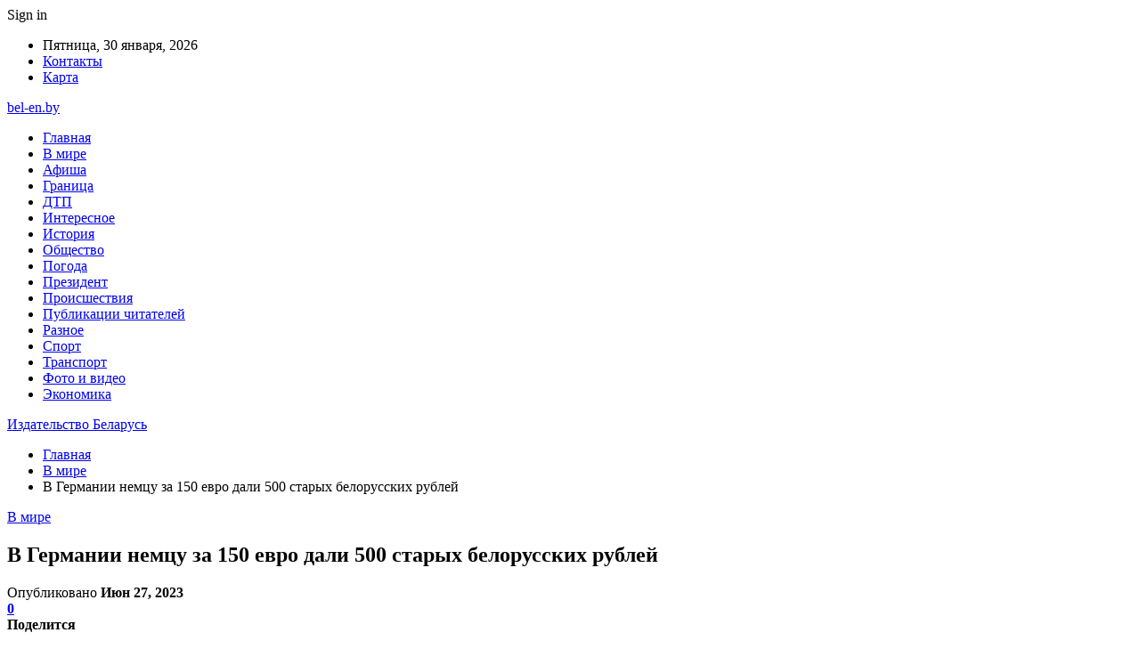

--- FILE ---
content_type: text/html; charset=UTF-8
request_url: https://www.bel-en.by/v-mire/v-germanii-nemczu-za-150-evro-dali-500-staryh-belorusskih-rublej.html
body_size: 25061
content:
	<!DOCTYPE html>
		<!--[if IE 8]>
	<html class="ie ie8" lang="ru-RU"> <![endif]-->
	<!--[if IE 9]>
	<html class="ie ie9" lang="ru-RU"> <![endif]-->
	<!--[if gt IE 9]><!-->
<html lang="ru-RU"> <!--<![endif]-->
	<head>
				<meta charset="UTF-8">
		<meta http-equiv="X-UA-Compatible" content="IE=edge">
		<meta name="viewport" content="width=device-width, initial-scale=1.0">
		<link rel="pingback" href="https://www.bel-en.by/xmlrpc.php"/>

		<meta name='robots' content='index, follow, max-image-preview:large, max-snippet:-1, max-video-preview:-1' />

	<!-- This site is optimized with the Yoast SEO plugin v26.6 - https://yoast.com/wordpress/plugins/seo/ -->
	<title>В Германии немцу за 150 евро дали 500 старых белорусских рублей - Издательство Беларусь</title>
	<link rel="canonical" href="http://www.bel-en.by/v-mire/v-germanii-nemczu-za-150-evro-dali-500-staryh-belorusskih-rublej.html" />
	<meta property="og:locale" content="ru_RU" />
	<meta property="og:type" content="article" />
	<meta property="og:title" content="В Германии немцу за 150 евро дали 500 старых белорусских рублей - Издательство Беларусь" />
	<meta property="og:description" content="В немецкой земле Нижняя Саксония произошел случай предполагаемого мошенничества, в совершении которого сыграла роль купюра в 500 белорусских рублей старого образца. Об этом&nbsp;сообщает&nbsp;местная полиция. Фото из открытых источников (иллюстративное) В частности, как рассказал правоохранителям 30-летний житель района Хильдесхайм, в субботу 24 июня около 11.00 &ndash; 11.30 он ехал по трассе L485 между населенными пунктами Дикхольцен [&hellip;]" />
	<meta property="og:url" content="http://www.bel-en.by/v-mire/v-germanii-nemczu-za-150-evro-dali-500-staryh-belorusskih-rublej.html" />
	<meta property="og:site_name" content="Издательство Беларусь" />
	<meta property="article:published_time" content="2023-06-27T20:01:16+00:00" />
	<meta property="og:image" content="http://www.bel-en.by/wp-content/uploads/2023/06/01eb1b27cdde3efa3d57b8e3ae638c96.jpg" />
	<meta property="og:image:width" content="600" />
	<meta property="og:image:height" content="400" />
	<meta property="og:image:type" content="image/jpeg" />
	<meta name="author" content="admin" />
	<meta name="twitter:card" content="summary_large_image" />
	<meta name="twitter:label1" content="Написано автором" />
	<meta name="twitter:data1" content="admin" />
	<script type="application/ld+json" class="yoast-schema-graph">{"@context":"https://schema.org","@graph":[{"@type":"WebPage","@id":"http://www.bel-en.by/v-mire/v-germanii-nemczu-za-150-evro-dali-500-staryh-belorusskih-rublej.html","url":"http://www.bel-en.by/v-mire/v-germanii-nemczu-za-150-evro-dali-500-staryh-belorusskih-rublej.html","name":"В Германии немцу за 150 евро дали 500 старых белорусских рублей - Издательство Беларусь","isPartOf":{"@id":"https://www.bel-en.by/#website"},"primaryImageOfPage":{"@id":"http://www.bel-en.by/v-mire/v-germanii-nemczu-za-150-evro-dali-500-staryh-belorusskih-rublej.html#primaryimage"},"image":{"@id":"http://www.bel-en.by/v-mire/v-germanii-nemczu-za-150-evro-dali-500-staryh-belorusskih-rublej.html#primaryimage"},"thumbnailUrl":"https://www.bel-en.by/wp-content/uploads/2023/06/01eb1b27cdde3efa3d57b8e3ae638c96.jpg","datePublished":"2023-06-27T20:01:16+00:00","author":{"@id":"https://www.bel-en.by/#/schema/person/9c43880c5743fec822a4546aefe240c0"},"breadcrumb":{"@id":"http://www.bel-en.by/v-mire/v-germanii-nemczu-za-150-evro-dali-500-staryh-belorusskih-rublej.html#breadcrumb"},"inLanguage":"ru-RU","potentialAction":[{"@type":"ReadAction","target":["http://www.bel-en.by/v-mire/v-germanii-nemczu-za-150-evro-dali-500-staryh-belorusskih-rublej.html"]}]},{"@type":"ImageObject","inLanguage":"ru-RU","@id":"http://www.bel-en.by/v-mire/v-germanii-nemczu-za-150-evro-dali-500-staryh-belorusskih-rublej.html#primaryimage","url":"https://www.bel-en.by/wp-content/uploads/2023/06/01eb1b27cdde3efa3d57b8e3ae638c96.jpg","contentUrl":"https://www.bel-en.by/wp-content/uploads/2023/06/01eb1b27cdde3efa3d57b8e3ae638c96.jpg","width":600,"height":400},{"@type":"BreadcrumbList","@id":"http://www.bel-en.by/v-mire/v-germanii-nemczu-za-150-evro-dali-500-staryh-belorusskih-rublej.html#breadcrumb","itemListElement":[{"@type":"ListItem","position":1,"name":"Главная страница","item":"https://www.bel-en.by/"},{"@type":"ListItem","position":2,"name":"В Германии немцу за 150 евро дали 500 старых белорусских рублей"}]},{"@type":"WebSite","@id":"https://www.bel-en.by/#website","url":"https://www.bel-en.by/","name":"Издательство Беларусь","description":"","potentialAction":[{"@type":"SearchAction","target":{"@type":"EntryPoint","urlTemplate":"https://www.bel-en.by/?s={search_term_string}"},"query-input":{"@type":"PropertyValueSpecification","valueRequired":true,"valueName":"search_term_string"}}],"inLanguage":"ru-RU"},{"@type":"Person","@id":"https://www.bel-en.by/#/schema/person/9c43880c5743fec822a4546aefe240c0","name":"admin","image":{"@type":"ImageObject","inLanguage":"ru-RU","@id":"https://www.bel-en.by/#/schema/person/image/","url":"https://secure.gravatar.com/avatar/312cdcf38b28165683a140e612e3f9539f86d26244a3dfc71ba6b2cdead2a3eb?s=96&d=mm&r=g","contentUrl":"https://secure.gravatar.com/avatar/312cdcf38b28165683a140e612e3f9539f86d26244a3dfc71ba6b2cdead2a3eb?s=96&d=mm&r=g","caption":"admin"},"url":"https://www.bel-en.by/author/admin"}]}</script>
	<!-- / Yoast SEO plugin. -->


<link rel='dns-prefetch' href='//www.bel-en.by' />
<link rel='dns-prefetch' href='//fonts.googleapis.com' />
<link rel="alternate" type="application/rss+xml" title="Издательство Беларусь &raquo; Лента" href="https://www.bel-en.by/feed" />
<link rel="alternate" type="application/rss+xml" title="Издательство Беларусь &raquo; Лента комментариев" href="https://www.bel-en.by/comments/feed" />
<link rel="alternate" type="application/rss+xml" title="Издательство Беларусь &raquo; Лента комментариев к &laquo;В Германии немцу за 150 евро дали 500 старых белорусских рублей&raquo;" href="https://www.bel-en.by/v-mire/v-germanii-nemczu-za-150-evro-dali-500-staryh-belorusskih-rublej.html/feed" />
<link rel="alternate" title="oEmbed (JSON)" type="application/json+oembed" href="https://www.bel-en.by/wp-json/oembed/1.0/embed?url=https%3A%2F%2Fwww.bel-en.by%2Fv-mire%2Fv-germanii-nemczu-za-150-evro-dali-500-staryh-belorusskih-rublej.html" />
<link rel="alternate" title="oEmbed (XML)" type="text/xml+oembed" href="https://www.bel-en.by/wp-json/oembed/1.0/embed?url=https%3A%2F%2Fwww.bel-en.by%2Fv-mire%2Fv-germanii-nemczu-za-150-evro-dali-500-staryh-belorusskih-rublej.html&#038;format=xml" />
<style id='wp-img-auto-sizes-contain-inline-css' type='text/css'>
img:is([sizes=auto i],[sizes^="auto," i]){contain-intrinsic-size:3000px 1500px}
/*# sourceURL=wp-img-auto-sizes-contain-inline-css */
</style>
<style id='wp-emoji-styles-inline-css' type='text/css'>

	img.wp-smiley, img.emoji {
		display: inline !important;
		border: none !important;
		box-shadow: none !important;
		height: 1em !important;
		width: 1em !important;
		margin: 0 0.07em !important;
		vertical-align: -0.1em !important;
		background: none !important;
		padding: 0 !important;
	}
/*# sourceURL=wp-emoji-styles-inline-css */
</style>
<style id='wp-block-library-inline-css' type='text/css'>
:root{--wp-block-synced-color:#7a00df;--wp-block-synced-color--rgb:122,0,223;--wp-bound-block-color:var(--wp-block-synced-color);--wp-editor-canvas-background:#ddd;--wp-admin-theme-color:#007cba;--wp-admin-theme-color--rgb:0,124,186;--wp-admin-theme-color-darker-10:#006ba1;--wp-admin-theme-color-darker-10--rgb:0,107,160.5;--wp-admin-theme-color-darker-20:#005a87;--wp-admin-theme-color-darker-20--rgb:0,90,135;--wp-admin-border-width-focus:2px}@media (min-resolution:192dpi){:root{--wp-admin-border-width-focus:1.5px}}.wp-element-button{cursor:pointer}:root .has-very-light-gray-background-color{background-color:#eee}:root .has-very-dark-gray-background-color{background-color:#313131}:root .has-very-light-gray-color{color:#eee}:root .has-very-dark-gray-color{color:#313131}:root .has-vivid-green-cyan-to-vivid-cyan-blue-gradient-background{background:linear-gradient(135deg,#00d084,#0693e3)}:root .has-purple-crush-gradient-background{background:linear-gradient(135deg,#34e2e4,#4721fb 50%,#ab1dfe)}:root .has-hazy-dawn-gradient-background{background:linear-gradient(135deg,#faaca8,#dad0ec)}:root .has-subdued-olive-gradient-background{background:linear-gradient(135deg,#fafae1,#67a671)}:root .has-atomic-cream-gradient-background{background:linear-gradient(135deg,#fdd79a,#004a59)}:root .has-nightshade-gradient-background{background:linear-gradient(135deg,#330968,#31cdcf)}:root .has-midnight-gradient-background{background:linear-gradient(135deg,#020381,#2874fc)}:root{--wp--preset--font-size--normal:16px;--wp--preset--font-size--huge:42px}.has-regular-font-size{font-size:1em}.has-larger-font-size{font-size:2.625em}.has-normal-font-size{font-size:var(--wp--preset--font-size--normal)}.has-huge-font-size{font-size:var(--wp--preset--font-size--huge)}.has-text-align-center{text-align:center}.has-text-align-left{text-align:left}.has-text-align-right{text-align:right}.has-fit-text{white-space:nowrap!important}#end-resizable-editor-section{display:none}.aligncenter{clear:both}.items-justified-left{justify-content:flex-start}.items-justified-center{justify-content:center}.items-justified-right{justify-content:flex-end}.items-justified-space-between{justify-content:space-between}.screen-reader-text{border:0;clip-path:inset(50%);height:1px;margin:-1px;overflow:hidden;padding:0;position:absolute;width:1px;word-wrap:normal!important}.screen-reader-text:focus{background-color:#ddd;clip-path:none;color:#444;display:block;font-size:1em;height:auto;left:5px;line-height:normal;padding:15px 23px 14px;text-decoration:none;top:5px;width:auto;z-index:100000}html :where(.has-border-color){border-style:solid}html :where([style*=border-top-color]){border-top-style:solid}html :where([style*=border-right-color]){border-right-style:solid}html :where([style*=border-bottom-color]){border-bottom-style:solid}html :where([style*=border-left-color]){border-left-style:solid}html :where([style*=border-width]){border-style:solid}html :where([style*=border-top-width]){border-top-style:solid}html :where([style*=border-right-width]){border-right-style:solid}html :where([style*=border-bottom-width]){border-bottom-style:solid}html :where([style*=border-left-width]){border-left-style:solid}html :where(img[class*=wp-image-]){height:auto;max-width:100%}:where(figure){margin:0 0 1em}html :where(.is-position-sticky){--wp-admin--admin-bar--position-offset:var(--wp-admin--admin-bar--height,0px)}@media screen and (max-width:600px){html :where(.is-position-sticky){--wp-admin--admin-bar--position-offset:0px}}

/*# sourceURL=wp-block-library-inline-css */
</style><style id='global-styles-inline-css' type='text/css'>
:root{--wp--preset--aspect-ratio--square: 1;--wp--preset--aspect-ratio--4-3: 4/3;--wp--preset--aspect-ratio--3-4: 3/4;--wp--preset--aspect-ratio--3-2: 3/2;--wp--preset--aspect-ratio--2-3: 2/3;--wp--preset--aspect-ratio--16-9: 16/9;--wp--preset--aspect-ratio--9-16: 9/16;--wp--preset--color--black: #000000;--wp--preset--color--cyan-bluish-gray: #abb8c3;--wp--preset--color--white: #ffffff;--wp--preset--color--pale-pink: #f78da7;--wp--preset--color--vivid-red: #cf2e2e;--wp--preset--color--luminous-vivid-orange: #ff6900;--wp--preset--color--luminous-vivid-amber: #fcb900;--wp--preset--color--light-green-cyan: #7bdcb5;--wp--preset--color--vivid-green-cyan: #00d084;--wp--preset--color--pale-cyan-blue: #8ed1fc;--wp--preset--color--vivid-cyan-blue: #0693e3;--wp--preset--color--vivid-purple: #9b51e0;--wp--preset--gradient--vivid-cyan-blue-to-vivid-purple: linear-gradient(135deg,rgb(6,147,227) 0%,rgb(155,81,224) 100%);--wp--preset--gradient--light-green-cyan-to-vivid-green-cyan: linear-gradient(135deg,rgb(122,220,180) 0%,rgb(0,208,130) 100%);--wp--preset--gradient--luminous-vivid-amber-to-luminous-vivid-orange: linear-gradient(135deg,rgb(252,185,0) 0%,rgb(255,105,0) 100%);--wp--preset--gradient--luminous-vivid-orange-to-vivid-red: linear-gradient(135deg,rgb(255,105,0) 0%,rgb(207,46,46) 100%);--wp--preset--gradient--very-light-gray-to-cyan-bluish-gray: linear-gradient(135deg,rgb(238,238,238) 0%,rgb(169,184,195) 100%);--wp--preset--gradient--cool-to-warm-spectrum: linear-gradient(135deg,rgb(74,234,220) 0%,rgb(151,120,209) 20%,rgb(207,42,186) 40%,rgb(238,44,130) 60%,rgb(251,105,98) 80%,rgb(254,248,76) 100%);--wp--preset--gradient--blush-light-purple: linear-gradient(135deg,rgb(255,206,236) 0%,rgb(152,150,240) 100%);--wp--preset--gradient--blush-bordeaux: linear-gradient(135deg,rgb(254,205,165) 0%,rgb(254,45,45) 50%,rgb(107,0,62) 100%);--wp--preset--gradient--luminous-dusk: linear-gradient(135deg,rgb(255,203,112) 0%,rgb(199,81,192) 50%,rgb(65,88,208) 100%);--wp--preset--gradient--pale-ocean: linear-gradient(135deg,rgb(255,245,203) 0%,rgb(182,227,212) 50%,rgb(51,167,181) 100%);--wp--preset--gradient--electric-grass: linear-gradient(135deg,rgb(202,248,128) 0%,rgb(113,206,126) 100%);--wp--preset--gradient--midnight: linear-gradient(135deg,rgb(2,3,129) 0%,rgb(40,116,252) 100%);--wp--preset--font-size--small: 13px;--wp--preset--font-size--medium: 20px;--wp--preset--font-size--large: 36px;--wp--preset--font-size--x-large: 42px;--wp--preset--spacing--20: 0.44rem;--wp--preset--spacing--30: 0.67rem;--wp--preset--spacing--40: 1rem;--wp--preset--spacing--50: 1.5rem;--wp--preset--spacing--60: 2.25rem;--wp--preset--spacing--70: 3.38rem;--wp--preset--spacing--80: 5.06rem;--wp--preset--shadow--natural: 6px 6px 9px rgba(0, 0, 0, 0.2);--wp--preset--shadow--deep: 12px 12px 50px rgba(0, 0, 0, 0.4);--wp--preset--shadow--sharp: 6px 6px 0px rgba(0, 0, 0, 0.2);--wp--preset--shadow--outlined: 6px 6px 0px -3px rgb(255, 255, 255), 6px 6px rgb(0, 0, 0);--wp--preset--shadow--crisp: 6px 6px 0px rgb(0, 0, 0);}:where(.is-layout-flex){gap: 0.5em;}:where(.is-layout-grid){gap: 0.5em;}body .is-layout-flex{display: flex;}.is-layout-flex{flex-wrap: wrap;align-items: center;}.is-layout-flex > :is(*, div){margin: 0;}body .is-layout-grid{display: grid;}.is-layout-grid > :is(*, div){margin: 0;}:where(.wp-block-columns.is-layout-flex){gap: 2em;}:where(.wp-block-columns.is-layout-grid){gap: 2em;}:where(.wp-block-post-template.is-layout-flex){gap: 1.25em;}:where(.wp-block-post-template.is-layout-grid){gap: 1.25em;}.has-black-color{color: var(--wp--preset--color--black) !important;}.has-cyan-bluish-gray-color{color: var(--wp--preset--color--cyan-bluish-gray) !important;}.has-white-color{color: var(--wp--preset--color--white) !important;}.has-pale-pink-color{color: var(--wp--preset--color--pale-pink) !important;}.has-vivid-red-color{color: var(--wp--preset--color--vivid-red) !important;}.has-luminous-vivid-orange-color{color: var(--wp--preset--color--luminous-vivid-orange) !important;}.has-luminous-vivid-amber-color{color: var(--wp--preset--color--luminous-vivid-amber) !important;}.has-light-green-cyan-color{color: var(--wp--preset--color--light-green-cyan) !important;}.has-vivid-green-cyan-color{color: var(--wp--preset--color--vivid-green-cyan) !important;}.has-pale-cyan-blue-color{color: var(--wp--preset--color--pale-cyan-blue) !important;}.has-vivid-cyan-blue-color{color: var(--wp--preset--color--vivid-cyan-blue) !important;}.has-vivid-purple-color{color: var(--wp--preset--color--vivid-purple) !important;}.has-black-background-color{background-color: var(--wp--preset--color--black) !important;}.has-cyan-bluish-gray-background-color{background-color: var(--wp--preset--color--cyan-bluish-gray) !important;}.has-white-background-color{background-color: var(--wp--preset--color--white) !important;}.has-pale-pink-background-color{background-color: var(--wp--preset--color--pale-pink) !important;}.has-vivid-red-background-color{background-color: var(--wp--preset--color--vivid-red) !important;}.has-luminous-vivid-orange-background-color{background-color: var(--wp--preset--color--luminous-vivid-orange) !important;}.has-luminous-vivid-amber-background-color{background-color: var(--wp--preset--color--luminous-vivid-amber) !important;}.has-light-green-cyan-background-color{background-color: var(--wp--preset--color--light-green-cyan) !important;}.has-vivid-green-cyan-background-color{background-color: var(--wp--preset--color--vivid-green-cyan) !important;}.has-pale-cyan-blue-background-color{background-color: var(--wp--preset--color--pale-cyan-blue) !important;}.has-vivid-cyan-blue-background-color{background-color: var(--wp--preset--color--vivid-cyan-blue) !important;}.has-vivid-purple-background-color{background-color: var(--wp--preset--color--vivid-purple) !important;}.has-black-border-color{border-color: var(--wp--preset--color--black) !important;}.has-cyan-bluish-gray-border-color{border-color: var(--wp--preset--color--cyan-bluish-gray) !important;}.has-white-border-color{border-color: var(--wp--preset--color--white) !important;}.has-pale-pink-border-color{border-color: var(--wp--preset--color--pale-pink) !important;}.has-vivid-red-border-color{border-color: var(--wp--preset--color--vivid-red) !important;}.has-luminous-vivid-orange-border-color{border-color: var(--wp--preset--color--luminous-vivid-orange) !important;}.has-luminous-vivid-amber-border-color{border-color: var(--wp--preset--color--luminous-vivid-amber) !important;}.has-light-green-cyan-border-color{border-color: var(--wp--preset--color--light-green-cyan) !important;}.has-vivid-green-cyan-border-color{border-color: var(--wp--preset--color--vivid-green-cyan) !important;}.has-pale-cyan-blue-border-color{border-color: var(--wp--preset--color--pale-cyan-blue) !important;}.has-vivid-cyan-blue-border-color{border-color: var(--wp--preset--color--vivid-cyan-blue) !important;}.has-vivid-purple-border-color{border-color: var(--wp--preset--color--vivid-purple) !important;}.has-vivid-cyan-blue-to-vivid-purple-gradient-background{background: var(--wp--preset--gradient--vivid-cyan-blue-to-vivid-purple) !important;}.has-light-green-cyan-to-vivid-green-cyan-gradient-background{background: var(--wp--preset--gradient--light-green-cyan-to-vivid-green-cyan) !important;}.has-luminous-vivid-amber-to-luminous-vivid-orange-gradient-background{background: var(--wp--preset--gradient--luminous-vivid-amber-to-luminous-vivid-orange) !important;}.has-luminous-vivid-orange-to-vivid-red-gradient-background{background: var(--wp--preset--gradient--luminous-vivid-orange-to-vivid-red) !important;}.has-very-light-gray-to-cyan-bluish-gray-gradient-background{background: var(--wp--preset--gradient--very-light-gray-to-cyan-bluish-gray) !important;}.has-cool-to-warm-spectrum-gradient-background{background: var(--wp--preset--gradient--cool-to-warm-spectrum) !important;}.has-blush-light-purple-gradient-background{background: var(--wp--preset--gradient--blush-light-purple) !important;}.has-blush-bordeaux-gradient-background{background: var(--wp--preset--gradient--blush-bordeaux) !important;}.has-luminous-dusk-gradient-background{background: var(--wp--preset--gradient--luminous-dusk) !important;}.has-pale-ocean-gradient-background{background: var(--wp--preset--gradient--pale-ocean) !important;}.has-electric-grass-gradient-background{background: var(--wp--preset--gradient--electric-grass) !important;}.has-midnight-gradient-background{background: var(--wp--preset--gradient--midnight) !important;}.has-small-font-size{font-size: var(--wp--preset--font-size--small) !important;}.has-medium-font-size{font-size: var(--wp--preset--font-size--medium) !important;}.has-large-font-size{font-size: var(--wp--preset--font-size--large) !important;}.has-x-large-font-size{font-size: var(--wp--preset--font-size--x-large) !important;}
/*# sourceURL=global-styles-inline-css */
</style>

<style id='classic-theme-styles-inline-css' type='text/css'>
/*! This file is auto-generated */
.wp-block-button__link{color:#fff;background-color:#32373c;border-radius:9999px;box-shadow:none;text-decoration:none;padding:calc(.667em + 2px) calc(1.333em + 2px);font-size:1.125em}.wp-block-file__button{background:#32373c;color:#fff;text-decoration:none}
/*# sourceURL=/wp-includes/css/classic-themes.min.css */
</style>
<link rel='stylesheet' id='bf-slick-css' href='https://www.bel-en.by/wp-content/themes/publisher/includes/libs/better-framework/assets/css/slick.min.css?ver=3.10.22' type='text/css' media='all' />
<link rel='stylesheet' id='pretty-photo-css' href='https://www.bel-en.by/wp-content/themes/publisher/includes/libs/better-framework/assets/css/pretty-photo.min.css?ver=3.10.22' type='text/css' media='all' />
<link rel='stylesheet' id='bs-icons-css' href='https://www.bel-en.by/wp-content/themes/publisher/includes/libs/better-framework/assets/css/bs-icons.css?ver=3.10.22' type='text/css' media='all' />
<link rel='stylesheet' id='theme-libs-css' href='https://www.bel-en.by/wp-content/themes/publisher/css/theme-libs.min.css?ver=7.7.0' type='text/css' media='all' />
<link rel='stylesheet' id='fontawesome-css' href='https://www.bel-en.by/wp-content/themes/publisher/includes/libs/better-framework/assets/css/font-awesome.min.css?ver=3.10.22' type='text/css' media='all' />
<link rel='stylesheet' id='publisher-css' href='https://www.bel-en.by/wp-content/themes/publisher/style-7.7.0.min.css?ver=7.7.0' type='text/css' media='all' />
<link rel='stylesheet' id='better-framework-main-fonts-css' href='https://fonts.googleapis.com/css?family=Roboto:400,500,400italic&#038;subset=greek' type='text/css' media='all' />
<script type="text/javascript" src="https://www.bel-en.by/wp-includes/js/jquery/jquery.min.js?ver=3.7.1" id="jquery-core-js"></script>
<script type="text/javascript" src="https://www.bel-en.by/wp-includes/js/jquery/jquery-migrate.min.js?ver=3.4.1" id="jquery-migrate-js"></script>
<link rel="https://api.w.org/" href="https://www.bel-en.by/wp-json/" /><link rel="alternate" title="JSON" type="application/json" href="https://www.bel-en.by/wp-json/wp/v2/posts/4043" /><link rel="EditURI" type="application/rsd+xml" title="RSD" href="https://www.bel-en.by/xmlrpc.php?rsd" />
<meta name="generator" content="WordPress 6.9" />
<link rel='shortlink' href='https://www.bel-en.by/?p=4043' />
<!-- Yandex.Metrika counter -->
<script type="text/javascript" >
   (function(m,e,t,r,i,k,a){m[i]=m[i]||function(){(m[i].a=m[i].a||[]).push(arguments)};
   m[i].l=1*new Date();
   for (var j = 0; j < document.scripts.length; j++) {if (document.scripts[j].src === r) { return; }}
   k=e.createElement(t),a=e.getElementsByTagName(t)[0],k.async=1,k.src=r,a.parentNode.insertBefore(k,a)})
   (window, document, "script", "https://mc.yandex.ru/metrika/tag.js", "ym");

   ym(92958402, "init", {
        clickmap:true,
        trackLinks:true,
        accurateTrackBounce:true,
        webvisor:true,
        ecommerce:"dataLayer"
   });
</script>
<noscript><div><img src="https://mc.yandex.ru/watch/92958402" style="position:absolute; left:-9999px;" alt="" /></div></noscript>
<!-- /Yandex.Metrika counter --><script type="application/ld+json">{
    "@context": "http:\/\/schema.org\/",
    "@type": "Organization",
    "@id": "#organization",
    "url": "https:\/\/www.bel-en.by\/",
    "name": "\u0418\u0437\u0434\u0430\u0442\u0435\u043b\u044c\u0441\u0442\u0432\u043e \u0411\u0435\u043b\u0430\u0440\u0443\u0441\u044c",
    "description": ""
}</script>
<script type="application/ld+json">{
    "@context": "http:\/\/schema.org\/",
    "@type": "WebSite",
    "name": "\u0418\u0437\u0434\u0430\u0442\u0435\u043b\u044c\u0441\u0442\u0432\u043e \u0411\u0435\u043b\u0430\u0440\u0443\u0441\u044c",
    "alternateName": "",
    "url": "https:\/\/www.bel-en.by\/"
}</script>
<script type="application/ld+json">{
    "@context": "http:\/\/schema.org\/",
    "@type": "BlogPosting",
    "headline": "\u0412 \u0413\u0435\u0440\u043c\u0430\u043d\u0438\u0438 \u043d\u0435\u043c\u0446\u0443 \u0437\u0430 150 \u0435\u0432\u0440\u043e \u0434\u0430\u043b\u0438 500 \u0441\u0442\u0430\u0440\u044b\u0445 \u0431\u0435\u043b\u043e\u0440\u0443\u0441\u0441\u043a\u0438\u0445 \u0440\u0443\u0431\u043b\u0435\u0439",
    "description": "\u0412 \u043d\u0435\u043c\u0435\u0446\u043a\u043e\u0439 \u0437\u0435\u043c\u043b\u0435 \u041d\u0438\u0436\u043d\u044f\u044f \u0421\u0430\u043a\u0441\u043e\u043d\u0438\u044f \u043f\u0440\u043e\u0438\u0437\u043e\u0448\u0435\u043b \u0441\u043b\u0443\u0447\u0430\u0439 \u043f\u0440\u0435\u0434\u043f\u043e\u043b\u0430\u0433\u0430\u0435\u043c\u043e\u0433\u043e \u043c\u043e\u0448\u0435\u043d\u043d\u0438\u0447\u0435\u0441\u0442\u0432\u0430, \u0432 \u0441\u043e\u0432\u0435\u0440\u0448\u0435\u043d\u0438\u0438 \u043a\u043e\u0442\u043e\u0440\u043e\u0433\u043e \u0441\u044b\u0433\u0440\u0430\u043b\u0430 \u0440\u043e\u043b\u044c \u043a\u0443\u043f\u044e\u0440\u0430 \u0432 500 \u0431\u0435\u043b\u043e\u0440\u0443\u0441\u0441\u043a\u0438\u0445 \u0440\u0443\u0431\u043b\u0435\u0439 \u0441\u0442\u0430\u0440\u043e\u0433\u043e \u043e\u0431\u0440\u0430\u0437\u0446\u0430. \u041e\u0431 \u044d\u0442\u043e\u043c&nbsp;\u0441\u043e\u043e\u0431\u0449\u0430\u0435\u0442&nbsp;\u043c\u0435\u0441\u0442\u043d\u0430\u044f \u043f\u043e\u043b\u0438\u0446\u0438\u044f.      \u0424\u043e\u0442\u043e \u0438\u0437 \u043e\u0442\u043a\u0440\u044b\u0442\u044b\u0445 \u0438\u0441\u0442\u043e\u0447\u043d\u0438\u043a\u043e\u0432 (\u0438\u043b\u043b\u044e\u0441\u0442\u0440",
    "datePublished": "2023-06-27",
    "dateModified": "2023-06-27",
    "author": {
        "@type": "Person",
        "@id": "#person-admin",
        "name": "admin"
    },
    "image": {
        "@type": "ImageObject",
        "url": "https:\/\/www.bel-en.by\/wp-content\/uploads\/2023\/06\/01eb1b27cdde3efa3d57b8e3ae638c96.jpg",
        "width": 600,
        "height": 400
    },
    "interactionStatistic": [
        {
            "@type": "InteractionCounter",
            "interactionType": "http:\/\/schema.org\/CommentAction",
            "userInteractionCount": "0"
        }
    ],
    "publisher": {
        "@id": "#organization"
    },
    "mainEntityOfPage": "https:\/\/www.bel-en.by\/v-mire\/v-germanii-nemczu-za-150-evro-dali-500-staryh-belorusskih-rublej.html"
}</script>
<link rel='stylesheet' id='7.7.0-1767566600' href='https://www.bel-en.by/wp-content/bs-booster-cache/4a6b65ab9ff98d3c93d6be8c0e53e812.css' type='text/css' media='all' />
<link rel="icon" href="https://www.bel-en.by/wp-content/uploads/2021/02/slide-0-kopirovat.jpg" sizes="32x32" />
<link rel="icon" href="https://www.bel-en.by/wp-content/uploads/2021/02/slide-0-kopirovat.jpg" sizes="192x192" />
<link rel="apple-touch-icon" href="https://www.bel-en.by/wp-content/uploads/2021/02/slide-0-kopirovat.jpg" />
<meta name="msapplication-TileImage" content="https://www.bel-en.by/wp-content/uploads/2021/02/slide-0-kopirovat.jpg" />
	</head>

<body class="wp-singular post-template-default single single-post postid-4043 single-format-standard wp-theme-publisher bs-theme bs-publisher bs-publisher-clean-magazine active-light-box active-top-line ltr close-rh page-layout-2-col-right full-width active-sticky-sidebar main-menu-sticky-smart single-prim-cat-1 single-cat-1  bs-ll-a" dir="ltr">
		<div class="main-wrap content-main-wrap">
			<header id="header" class="site-header header-style-2 boxed" itemscope="itemscope" itemtype="https://schema.org/WPHeader">

		<section class="topbar topbar-style-1 hidden-xs hidden-xs">
	<div class="content-wrap">
		<div class="container">
			<div class="topbar-inner clearfix">

									<div class="section-links">
													<a class="topbar-sign-in "
							   data-toggle="modal" data-target="#bsLoginModal">
								<i class="fa fa-user-circle"></i> Sign in							</a>

							<div class="modal sign-in-modal fade" id="bsLoginModal" tabindex="-1" role="dialog"
							     style="display: none">
								<div class="modal-dialog" role="document">
									<div class="modal-content">
											<span class="close-modal" data-dismiss="modal" aria-label="Close"><i
														class="fa fa-close"></i></span>
										<div class="modal-body">
											<div id="form_97857_" class="bs-shortcode bs-login-shortcode ">
		<div class="bs-login bs-type-login"  style="display:none">

					<div class="bs-login-panel bs-login-sign-panel bs-current-login-panel">
								<form name="loginform"
				      action="https://www.bel-en.by/wp-login.php" method="post">

					
					<div class="login-header">
						<span class="login-icon fa fa-user-circle main-color"></span>
						<p>Welcome, Login to your account.</p>
					</div>
					
					<div class="login-field login-username">
						<input type="text" name="log" id="form_97857_user_login" class="input"
						       value="" size="20"
						       placeholder="Username or Email..." required/>
					</div>

					<div class="login-field login-password">
						<input type="password" name="pwd" id="form_97857_user_pass"
						       class="input"
						       value="" size="20" placeholder="Password..."
						       required/>
					</div>

					
					<div class="login-field">
						<a href="https://www.bel-en.by/wp-login.php?action=lostpassword&redirect_to=https%3A%2F%2Fwww.bel-en.by%2Fv-mire%2Fv-germanii-nemczu-za-150-evro-dali-500-staryh-belorusskih-rublej.html"
						   class="go-reset-panel">Forget password?</a>

													<span class="login-remember">
							<input class="remember-checkbox" name="rememberme" type="checkbox"
							       id="form_97857_rememberme"
							       value="forever"  />
							<label class="remember-label">Remember me</label>
						</span>
											</div>

					
					<div class="login-field login-submit">
						<input type="submit" name="wp-submit"
						       class="button-primary login-btn"
						       value="Log In"/>
						<input type="hidden" name="redirect_to" value="https://www.bel-en.by/v-mire/v-germanii-nemczu-za-150-evro-dali-500-staryh-belorusskih-rublej.html"/>
					</div>

									</form>
			</div>

			<div class="bs-login-panel bs-login-reset-panel">

				<span class="go-login-panel"><i
							class="fa fa-angle-left"></i> Sign in</span>

				<div class="bs-login-reset-panel-inner">
					<div class="login-header">
						<span class="login-icon fa fa-support"></span>
						<p>Recover your password.</p>
						<p>A password will be e-mailed to you.</p>
					</div>
										<form name="lostpasswordform" id="form_97857_lostpasswordform"
					      action="https://www.bel-en.by/wp-login.php?action=lostpassword"
					      method="post">

						<div class="login-field reset-username">
							<input type="text" name="user_login" class="input" value=""
							       placeholder="Username or Email..."
							       required/>
						</div>

						
						<div class="login-field reset-submit">

							<input type="hidden" name="redirect_to" value=""/>
							<input type="submit" name="wp-submit" class="login-btn"
							       value="Send My Password"/>

						</div>
					</form>
				</div>
			</div>
			</div>
	</div>
										</div>
									</div>
								</div>
							</div>
												</div>
				
				<div class="section-menu">
						<div id="menu-top" class="menu top-menu-wrapper" role="navigation" itemscope="itemscope" itemtype="https://schema.org/SiteNavigationElement">
		<nav class="top-menu-container">

			<ul id="top-navigation" class="top-menu menu clearfix bsm-pure">
									<li id="topbar-date" class="menu-item menu-item-date">
					<span
						class="topbar-date">Пятница, 30 января, 2026</span>
					</li>
					<li id="menu-item-34" class="menu-item menu-item-type-post_type menu-item-object-page better-anim-fade menu-item-34"><a href="https://www.bel-en.by/kontakty">Контакты</a></li>
<li id="menu-item-75" class="menu-item menu-item-type-custom menu-item-object-custom better-anim-fade menu-item-75"><a href="/sitemap.xml">Карта</a></li>
			</ul>

		</nav>
	</div>
				</div>
			</div>
		</div>
	</div>
</section>
		<div class="header-inner">
			<div class="content-wrap">
				<div class="container">
					<div class="row">
						<div class="row-height">
							<div class="logo-col col-xs-12">
								<div class="col-inside">
									<div id="site-branding" class="site-branding">
	<p  id="site-title" class="logo h1 text-logo">
	<a href="https://www.bel-en.by/" itemprop="url" rel="home">
		bel-en.by	</a>
</p>
</div><!-- .site-branding -->
								</div>
							</div>
													</div>
					</div>
				</div>
			</div>
		</div>

		<div id="menu-main" class="menu main-menu-wrapper" role="navigation" itemscope="itemscope" itemtype="https://schema.org/SiteNavigationElement">
	<div class="main-menu-inner">
		<div class="content-wrap">
			<div class="container">

				<nav class="main-menu-container">
					<ul id="main-navigation" class="main-menu menu bsm-pure clearfix">
						<li id="menu-item-30" class="menu-item menu-item-type-custom menu-item-object-custom better-anim-fade menu-item-30"><a href="https://bel-en.by/">Главная</a></li>
<li id="menu-item-31" class="menu-item menu-item-type-taxonomy menu-item-object-category current-post-ancestor current-menu-parent current-post-parent menu-term-1 better-anim-fade menu-item-31"><a href="https://www.bel-en.by/category/v-mire">В мире</a></li>
<li id="menu-item-60" class="menu-item menu-item-type-taxonomy menu-item-object-category menu-term-8 better-anim-fade menu-item-60"><a href="https://www.bel-en.by/category/afisha">Афиша</a></li>
<li id="menu-item-61" class="menu-item menu-item-type-taxonomy menu-item-object-category menu-term-9 better-anim-fade menu-item-61"><a href="https://www.bel-en.by/category/granicza">Граница</a></li>
<li id="menu-item-62" class="menu-item menu-item-type-taxonomy menu-item-object-category menu-term-6 better-anim-fade menu-item-62"><a href="https://www.bel-en.by/category/dtp">ДТП</a></li>
<li id="menu-item-63" class="menu-item menu-item-type-taxonomy menu-item-object-category menu-term-10 better-anim-fade menu-item-63"><a href="https://www.bel-en.by/category/interesnoe">Интересное</a></li>
<li id="menu-item-64" class="menu-item menu-item-type-taxonomy menu-item-object-category menu-term-11 better-anim-fade menu-item-64"><a href="https://www.bel-en.by/category/istoriya">История</a></li>
<li id="menu-item-65" class="menu-item menu-item-type-taxonomy menu-item-object-category menu-term-4 better-anim-fade menu-item-65"><a href="https://www.bel-en.by/category/obshhestvo">Общество</a></li>
<li id="menu-item-66" class="menu-item menu-item-type-taxonomy menu-item-object-category menu-term-7 better-anim-fade menu-item-66"><a href="https://www.bel-en.by/category/pogoda">Погода</a></li>
<li id="menu-item-67" class="menu-item menu-item-type-taxonomy menu-item-object-category menu-term-12 better-anim-fade menu-item-67"><a href="https://www.bel-en.by/category/prezident">Президент</a></li>
<li id="menu-item-68" class="menu-item menu-item-type-taxonomy menu-item-object-category menu-term-13 better-anim-fade menu-item-68"><a href="https://www.bel-en.by/category/proisshestviya">Происшествия</a></li>
<li id="menu-item-69" class="menu-item menu-item-type-taxonomy menu-item-object-category menu-term-5 better-anim-fade menu-item-69"><a href="https://www.bel-en.by/category/publikaczii-chitatelej">Публикации читателей</a></li>
<li id="menu-item-70" class="menu-item menu-item-type-taxonomy menu-item-object-category menu-term-17 better-anim-fade menu-item-70"><a href="https://www.bel-en.by/category/raznoe">Разное</a></li>
<li id="menu-item-71" class="menu-item menu-item-type-taxonomy menu-item-object-category menu-term-14 better-anim-fade menu-item-71"><a href="https://www.bel-en.by/category/sport">Спорт</a></li>
<li id="menu-item-72" class="menu-item menu-item-type-taxonomy menu-item-object-category menu-term-16 better-anim-fade menu-item-72"><a href="https://www.bel-en.by/category/transport">Транспорт</a></li>
<li id="menu-item-73" class="menu-item menu-item-type-taxonomy menu-item-object-category menu-term-15 better-anim-fade menu-item-73"><a href="https://www.bel-en.by/category/foto-i-video">Фото и видео</a></li>
<li id="menu-item-74" class="menu-item menu-item-type-taxonomy menu-item-object-category menu-term-18 better-anim-fade menu-item-74"><a href="https://www.bel-en.by/category/ekonomika">Экономика</a></li>
					</ul><!-- #main-navigation -->
									</nav><!-- .main-menu-container -->

			</div>
		</div>
	</div>
</div><!-- .menu -->
	</header><!-- .header -->
	<div class="rh-header clearfix dark deferred-block-exclude">
		<div class="rh-container clearfix">

			<div class="menu-container close">
				<span class="menu-handler"><span class="lines"></span></span>
			</div><!-- .menu-container -->

			<div class="logo-container rh-text-logo">
				<a href="https://www.bel-en.by/" itemprop="url" rel="home">
					Издательство Беларусь				</a>
			</div><!-- .logo-container -->
		</div><!-- .rh-container -->
	</div><!-- .rh-header -->
<nav role="navigation" aria-label="Breadcrumbs" class="bf-breadcrumb clearfix bc-top-style"><div class="container bf-breadcrumb-container"><ul class="bf-breadcrumb-items" itemscope itemtype="http://schema.org/BreadcrumbList"><meta name="numberOfItems" content="3" /><meta name="itemListOrder" content="Ascending" /><li itemprop="itemListElement" itemscope itemtype="http://schema.org/ListItem" class="bf-breadcrumb-item bf-breadcrumb-begin"><a itemprop="item" href="https://www.bel-en.by" rel="home"><span itemprop="name">Главная</span></a><meta itemprop="position" content="1" /></li><li itemprop="itemListElement" itemscope itemtype="http://schema.org/ListItem" class="bf-breadcrumb-item"><a itemprop="item" href="https://www.bel-en.by/category/v-mire" ><span itemprop="name">В мире</span></a><meta itemprop="position" content="2" /></li><li itemprop="itemListElement" itemscope itemtype="http://schema.org/ListItem" class="bf-breadcrumb-item bf-breadcrumb-end"><span itemprop="name">В Германии немцу за 150 евро дали 500 старых белорусских рублей</span><meta itemprop="item" content="https://www.bel-en.by/v-mire/v-germanii-nemczu-za-150-evro-dali-500-staryh-belorusskih-rublej.html"/><meta itemprop="position" content="3" /></li></ul></div></nav><div class="content-wrap">
		<main id="content" class="content-container">

		<div class="container layout-2-col layout-2-col-1 layout-right-sidebar layout-bc-before post-template-10">

			<div class="row main-section">
										<div class="col-sm-8 content-column">
							<div class="single-container">
																<article id="post-4043" class="post-4043 post type-post status-publish format-standard has-post-thumbnail  category-v-mire tag-belarus tag-germaniya tag-denga single-post-content">
									<div class="single-featured"></div>
																		<div class="post-header-inner">
										<div class="post-header-title">
											<div class="term-badges floated"><span class="term-badge term-1"><a href="https://www.bel-en.by/category/v-mire">В мире</a></span></div>											<h1 class="single-post-title">
												<span class="post-title" itemprop="headline">В Германии немцу за 150 евро дали 500 старых белорусских рублей</span>
											</h1>
											<div class="post-meta single-post-meta">
				<span class="time"><time class="post-published updated"
			                         datetime="2023-06-27T23:01:15+03:00">Опубликовано <b>Июн 27, 2023</b></time></span>
			</div>
										</div>
									</div>
											<div class="post-share single-post-share top-share clearfix style-1">
			<div class="post-share-btn-group">
				<a href="https://www.bel-en.by/v-mire/v-germanii-nemczu-za-150-evro-dali-500-staryh-belorusskih-rublej.html#respond" class="post-share-btn post-share-btn-comments comments" title="Оставить комментарий дальше: &quot;В Германии немцу за 150 евро дали 500 старых белорусских рублей&quot;"><i class="bf-icon fa fa-comments" aria-hidden="true"></i> <b class="number">0</b></a>			</div>
						<div class="share-handler-wrap ">
				<span class="share-handler post-share-btn rank-default">
					<i class="bf-icon  fa fa-share-alt"></i>						<b class="text">Поделится</b>
										</span>
				<span class="social-item vk"><a href="https://vkontakte.ru/share.php?url=https%3A%2F%2Fwww.bel-en.by%2Fv-mire%2Fv-germanii-nemczu-za-150-evro-dali-500-staryh-belorusskih-rublej.html" target="_blank" rel="nofollow noreferrer" class="bs-button-el" onclick="window.open(this.href, 'share-vk','left=50,top=50,width=600,height=320,toolbar=0'); return false;"><span class="icon"><i class="bf-icon fa fa-vk"></i></span></a></span><span class="social-item ok-ru"><a href="https://connect.ok.ru/offer?url=https%3A%2F%2Fwww.bel-en.by%2Fv-mire%2Fv-germanii-nemczu-za-150-evro-dali-500-staryh-belorusskih-rublej.html&title=В Германии немцу за 150 евро дали 500 старых белорусских рублей&imageUrl=https://www.bel-en.by/wp-content/uploads/2023/06/01eb1b27cdde3efa3d57b8e3ae638c96.jpg" target="_blank" rel="nofollow noreferrer" class="bs-button-el" onclick="window.open(this.href, 'share-ok-ru','left=50,top=50,width=600,height=320,toolbar=0'); return false;"><span class="icon"><i class="bf-icon bsfi-ok-ru"></i></span></a></span><span class="social-item facebook"><a href="https://www.facebook.com/sharer.php?u=https%3A%2F%2Fwww.bel-en.by%2Fv-mire%2Fv-germanii-nemczu-za-150-evro-dali-500-staryh-belorusskih-rublej.html" target="_blank" rel="nofollow noreferrer" class="bs-button-el" onclick="window.open(this.href, 'share-facebook','left=50,top=50,width=600,height=320,toolbar=0'); return false;"><span class="icon"><i class="bf-icon fa fa-facebook"></i></span></a></span><span class="social-item twitter"><a href="https://twitter.com/share?text=В Германии немцу за 150 евро дали 500 старых белорусских рублей&url=https%3A%2F%2Fwww.bel-en.by%2Fv-mire%2Fv-germanii-nemczu-za-150-evro-dali-500-staryh-belorusskih-rublej.html" target="_blank" rel="nofollow noreferrer" class="bs-button-el" onclick="window.open(this.href, 'share-twitter','left=50,top=50,width=600,height=320,toolbar=0'); return false;"><span class="icon"><i class="bf-icon fa fa-twitter"></i></span></a></span><span class="social-item whatsapp"><a href="whatsapp://send?text=В Германии немцу за 150 евро дали 500 старых белорусских рублей %0A%0A https%3A%2F%2Fwww.bel-en.by%2Fv-mire%2Fv-germanii-nemczu-za-150-evro-dali-500-staryh-belorusskih-rublej.html" target="_blank" rel="nofollow noreferrer" class="bs-button-el" onclick="window.open(this.href, 'share-whatsapp','left=50,top=50,width=600,height=320,toolbar=0'); return false;"><span class="icon"><i class="bf-icon fa fa-whatsapp"></i></span></a></span><span class="social-item telegram"><a href="https://telegram.me/share/url?url=https%3A%2F%2Fwww.bel-en.by%2Fv-mire%2Fv-germanii-nemczu-za-150-evro-dali-500-staryh-belorusskih-rublej.html&text=В Германии немцу за 150 евро дали 500 старых белорусских рублей" target="_blank" rel="nofollow noreferrer" class="bs-button-el" onclick="window.open(this.href, 'share-telegram','left=50,top=50,width=600,height=320,toolbar=0'); return false;"><span class="icon"><i class="bf-icon fa fa-send"></i></span></a></span><span class="social-item viber"><a href="viber://forward?text=В Германии немцу за 150 евро дали 500 старых белорусских рублей https%3A%2F%2Fwww.bel-en.by%2Fv-mire%2Fv-germanii-nemczu-za-150-evro-dali-500-staryh-belorusskih-rublej.html" target="_blank" rel="nofollow noreferrer" class="bs-button-el" onclick="window.open(this.href, 'share-viber','left=50,top=50,width=600,height=320,toolbar=0'); return false;"><span class="icon"><i class="bf-icon bsfi-viber"></i></span></a></span></div>		</div>
											<div class="entry-content clearfix single-post-content">
										<p><strong>В немецкой земле Нижняя Саксония произошел случай предполагаемого мошенничества, в совершении которого сыграла роль купюра в 500 белорусских рублей старого образца. Об этом&nbsp;сообщает&nbsp;местная полиция.</strong></p>
 <p><strong></p>
<p><img title="В Германии немцу за 150 евро дали 500 старых белорусских рублей"  data-src="/wp-content/uploads/01eb1b27cdde3efa3d57b8e3ae638c96.jpg" alt="В Германии немцу за 150 евро дали 500 старых белорусских рублей" /></p>
<p></strong><br />  Фото из открытых источников (иллюстративное)</p>
 <p>В частности, как рассказал правоохранителям 30-летний житель района Хильдесхайм, в субботу 24 июня около 11.00 &ndash; 11.30 он ехал по трассе L485 между населенными пунктами Дикхольцен и Сиббессе и заметил семью, которая стояла у дороги рядом с двумя легковыми автомобилями.</p>
 <p>Мужчина из группы делал знаки, привлекая внимание, поэтому водитель остановил свой автомобиль. Как рассказал ему неизвестный, семья возвращалась в Болгарию, но у нее закончились деньги на топливо. Немец решил помочь людям и передал отцу 150 евро наличными.</p>
<div class="bs-irp left bs-irp-thumbnail-1-full">

	<div class="bs-irp-heading">
		<span class="h-text heading-typo">Сейчас читают</span>
	</div>

			<div class="bs-pagination-wrapper main-term-none none ">
			<div class="listing listing-thumbnail listing-tb-1 clearfix columns-2">
		<div class="post-5597 type-post format-standard has-post-thumbnail   listing-item listing-item-thumbnail listing-item-tb-1 main-term-1">
	<div class="item-inner clearfix">
					<div class="featured featured-type-featured-image">
				<a  title="В Германии еще одного водителя обманули старыми белорусскими купюрами" data-src="https://www.bel-en.by/wp-content/uploads/2023/08/6227f3a34400917555dc1d509b59d1e7.jpg" data-bs-srcset="{&quot;baseurl&quot;:&quot;https:\/\/www.bel-en.by\/wp-content\/uploads\/2023\/08\/&quot;,&quot;sizes&quot;:{&quot;600&quot;:&quot;6227f3a34400917555dc1d509b59d1e7.jpg&quot;}}"						class="img-holder" href="https://www.bel-en.by/v-mire/v-germanii-eshhe-odnogo-voditelya-obmanuli-starymi-belorusskimi-kupyurami.html"></a>
							</div>
		<p class="title">		<a href="https://www.bel-en.by/v-mire/v-germanii-eshhe-odnogo-voditelya-obmanuli-starymi-belorusskimi-kupyurami.html" class="post-url post-title">
			В Германии еще одного водителя обманули старыми белорусскими&hellip;		</a>
		</p>	</div>
	</div >
	<div class="post-5561 type-post format-standard has-post-thumbnail   listing-item listing-item-thumbnail listing-item-tb-1 main-term-1">
	<div class="item-inner clearfix">
					<div class="featured featured-type-featured-image">
				<a  title="Мужчине случайно перевели 367 зарплат за раз, а он отказался их возвращать" data-src="https://www.bel-en.by/wp-content/uploads/2023/08/d703166ba948e7c3d2018484fd7a8215.jpg" data-bs-srcset="{&quot;baseurl&quot;:&quot;https:\/\/www.bel-en.by\/wp-content\/uploads\/2023\/08\/&quot;,&quot;sizes&quot;:{&quot;600&quot;:&quot;d703166ba948e7c3d2018484fd7a8215.jpg&quot;}}"						class="img-holder" href="https://www.bel-en.by/v-mire/muzhchine-sluchajno-pereveli-367-zarplat-za-raz-a-on-otkazalsya-ih-vozvrashhat.html"></a>
							</div>
		<p class="title">		<a href="https://www.bel-en.by/v-mire/muzhchine-sluchajno-pereveli-367-zarplat-za-raz-a-on-otkazalsya-ih-vozvrashhat.html" class="post-url post-title">
			Мужчине случайно перевели 367 зарплат за раз, а он отказался&hellip;		</a>
		</p>	</div>
	</div >
	</div>
	
	</div></div> <p>В обмен он получил банкноту номиналом 500 белорусских рублей. Однако, к сожалению, данная банкнота уже вышла из употребления в результате денежной реформы, проведенной в нашей стране в июле 2016 года. То есть, сегодня ее стоимость при обмене в Нацбанке составляет всего 5 копеек.</p>
 <p>Житель района Хильдесхайм дал описание внешности мужчины, обращавшегося за помощью: темные волосы, белая рубашка, с бородой, спортивного телосложения. Его сопровождали еще один мужчина, женщина и ребенок. Машины, рядом с которыми они стояли &ndash; предположительно, серебристый Mercedes и синий BMW.</p>
 <p>Правоохранители ведут расследование. Лиц, имеющих какую-либо информацию, способную пролить свет на инцидент, просят связаться со стражами порядка.</p>
 <p style="text-align:right;">
<!--noindex-->Источник:  <a target="_blank" rel="nofollow noopener" href="http://onlinebrest.by/novosti/v-germanii-nemcu-za-150-evro-dali-500-staryh-belorusskih-rubley.html">onlinebrest.by </a><!--/noindex--></p> 									</div>
										<div class="entry-terms post-tags clearfix ">
		<span class="terms-label"><i class="fa fa-tags"></i></span>
		<a href="https://www.bel-en.by/tag/belarus" rel="tag">#беларусь</a><a href="https://www.bel-en.by/tag/germaniya" rel="tag">#германия</a><a href="https://www.bel-en.by/tag/denga" rel="tag">#деньга</a>	</div>
		<div class="post-share single-post-share bottom-share clearfix style-1">
			<div class="post-share-btn-group">
				<a href="https://www.bel-en.by/v-mire/v-germanii-nemczu-za-150-evro-dali-500-staryh-belorusskih-rublej.html#respond" class="post-share-btn post-share-btn-comments comments" title="Оставить комментарий дальше: &quot;В Германии немцу за 150 евро дали 500 старых белорусских рублей&quot;"><i class="bf-icon fa fa-comments" aria-hidden="true"></i> <b class="number">0</b></a>			</div>
						<div class="share-handler-wrap ">
				<span class="share-handler post-share-btn rank-default">
					<i class="bf-icon  fa fa-share-alt"></i>						<b class="text">Поделится</b>
										</span>
				<span class="social-item vk has-title"><a href="https://vkontakte.ru/share.php?url=https%3A%2F%2Fwww.bel-en.by%2Fv-mire%2Fv-germanii-nemczu-za-150-evro-dali-500-staryh-belorusskih-rublej.html" target="_blank" rel="nofollow noreferrer" class="bs-button-el" onclick="window.open(this.href, 'share-vk','left=50,top=50,width=600,height=320,toolbar=0'); return false;"><span class="icon"><i class="bf-icon fa fa-vk"></i></span><span class="item-title">VK</span></a></span><span class="social-item ok-ru has-title"><a href="https://connect.ok.ru/offer?url=https%3A%2F%2Fwww.bel-en.by%2Fv-mire%2Fv-germanii-nemczu-za-150-evro-dali-500-staryh-belorusskih-rublej.html&title=В Германии немцу за 150 евро дали 500 старых белорусских рублей&imageUrl=https://www.bel-en.by/wp-content/uploads/2023/06/01eb1b27cdde3efa3d57b8e3ae638c96.jpg" target="_blank" rel="nofollow noreferrer" class="bs-button-el" onclick="window.open(this.href, 'share-ok-ru','left=50,top=50,width=600,height=320,toolbar=0'); return false;"><span class="icon"><i class="bf-icon bsfi-ok-ru"></i></span><span class="item-title">OK.ru</span></a></span><span class="social-item facebook has-title"><a href="https://www.facebook.com/sharer.php?u=https%3A%2F%2Fwww.bel-en.by%2Fv-mire%2Fv-germanii-nemczu-za-150-evro-dali-500-staryh-belorusskih-rublej.html" target="_blank" rel="nofollow noreferrer" class="bs-button-el" onclick="window.open(this.href, 'share-facebook','left=50,top=50,width=600,height=320,toolbar=0'); return false;"><span class="icon"><i class="bf-icon fa fa-facebook"></i></span><span class="item-title">Facebook</span></a></span><span class="social-item twitter has-title"><a href="https://twitter.com/share?text=В Германии немцу за 150 евро дали 500 старых белорусских рублей&url=https%3A%2F%2Fwww.bel-en.by%2Fv-mire%2Fv-germanii-nemczu-za-150-evro-dali-500-staryh-belorusskih-rublej.html" target="_blank" rel="nofollow noreferrer" class="bs-button-el" onclick="window.open(this.href, 'share-twitter','left=50,top=50,width=600,height=320,toolbar=0'); return false;"><span class="icon"><i class="bf-icon fa fa-twitter"></i></span><span class="item-title">Twitter</span></a></span><span class="social-item whatsapp has-title"><a href="whatsapp://send?text=В Германии немцу за 150 евро дали 500 старых белорусских рублей %0A%0A https%3A%2F%2Fwww.bel-en.by%2Fv-mire%2Fv-germanii-nemczu-za-150-evro-dali-500-staryh-belorusskih-rublej.html" target="_blank" rel="nofollow noreferrer" class="bs-button-el" onclick="window.open(this.href, 'share-whatsapp','left=50,top=50,width=600,height=320,toolbar=0'); return false;"><span class="icon"><i class="bf-icon fa fa-whatsapp"></i></span><span class="item-title">WhatsApp</span></a></span><span class="social-item telegram has-title"><a href="https://telegram.me/share/url?url=https%3A%2F%2Fwww.bel-en.by%2Fv-mire%2Fv-germanii-nemczu-za-150-evro-dali-500-staryh-belorusskih-rublej.html&text=В Германии немцу за 150 евро дали 500 старых белорусских рублей" target="_blank" rel="nofollow noreferrer" class="bs-button-el" onclick="window.open(this.href, 'share-telegram','left=50,top=50,width=600,height=320,toolbar=0'); return false;"><span class="icon"><i class="bf-icon fa fa-send"></i></span><span class="item-title">Telegram</span></a></span><span class="social-item viber has-title"><a href="viber://forward?text=В Германии немцу за 150 евро дали 500 старых белорусских рублей https%3A%2F%2Fwww.bel-en.by%2Fv-mire%2Fv-germanii-nemczu-za-150-evro-dali-500-staryh-belorusskih-rublej.html" target="_blank" rel="nofollow noreferrer" class="bs-button-el" onclick="window.open(this.href, 'share-viber','left=50,top=50,width=600,height=320,toolbar=0'); return false;"><span class="icon"><i class="bf-icon bsfi-viber"></i></span><span class="item-title">Viber</span></a></span></div>		</div>
										</article>
									<section class="next-prev-post clearfix">

					<div class="prev-post">
				<p class="pre-title heading-typo"><i
							class="fa fa-arrow-left"></i> Предыдущая запись				</p>
				<p class="title heading-typo"><a href="https://www.bel-en.by/transport/kakie-elektromobili-i-po-kakoj-czene-budut-prodavat-v-belarusi-v-2023-godu.html" rel="prev">Какие электромобили и по какой цене будут продавать в Беларуси в 2023 году?</a></p>
			</div>
		
					<div class="next-post">
				<p class="pre-title heading-typo">Следующая запись <i
							class="fa fa-arrow-right"></i></p>
				<p class="title heading-typo"><a href="https://www.bel-en.by/sport/skejt-park-obustraivayut-v-ganczevichah.html" rel="next">Скейт-парк обустраивают в Ганцевичах</a></p>
			</div>
		
	</section>
							</div>
							<div class="post-related">

	<div class="section-heading sh-t1 sh-s1 multi-tab">

					<a href="#relatedposts_1481472001_1" class="main-link active"
			   data-toggle="tab">
				<span
						class="h-text related-posts-heading">Вам также могут понравиться</span>
			</a>
			<a href="#relatedposts_1481472001_2" class="other-link" data-toggle="tab"
			   data-deferred-event="shown.bs.tab"
			   data-deferred-init="relatedposts_1481472001_2">
				<span
						class="h-text related-posts-heading">Еще от автора</span>
			</a>
		
	</div>

		<div class="tab-content">
		<div class="tab-pane bs-tab-anim bs-tab-animated active"
		     id="relatedposts_1481472001_1">
			
					<div class="bs-pagination-wrapper main-term-none next_prev ">
			<div class="listing listing-thumbnail listing-tb-2 clearfix  scolumns-3 simple-grid include-last-mobile">
	<div  class="post-5597 type-post format-standard has-post-thumbnail   listing-item listing-item-thumbnail listing-item-tb-2 main-term-1">
<div class="item-inner clearfix">
			<div class="featured featured-type-featured-image">
						<a  title="В Германии еще одного водителя обманули старыми белорусскими купюрами" data-src="https://www.bel-en.by/wp-content/uploads/2023/08/6227f3a34400917555dc1d509b59d1e7.jpg" data-bs-srcset="{&quot;baseurl&quot;:&quot;https:\/\/www.bel-en.by\/wp-content\/uploads\/2023\/08\/&quot;,&quot;sizes&quot;:{&quot;600&quot;:&quot;6227f3a34400917555dc1d509b59d1e7.jpg&quot;}}"					class="img-holder" href="https://www.bel-en.by/v-mire/v-germanii-eshhe-odnogo-voditelya-obmanuli-starymi-belorusskimi-kupyurami.html"></a>
					</div>
	<p class="title">	<a class="post-url" href="https://www.bel-en.by/v-mire/v-germanii-eshhe-odnogo-voditelya-obmanuli-starymi-belorusskimi-kupyurami.html" title="В Германии еще одного водителя обманули старыми белорусскими купюрами">
			<span class="post-title">
				В Германии еще одного водителя обманули старыми белорусскими купюрами			</span>
	</a>
	</p></div>
</div >
<div  class="post-5561 type-post format-standard has-post-thumbnail   listing-item listing-item-thumbnail listing-item-tb-2 main-term-1">
<div class="item-inner clearfix">
			<div class="featured featured-type-featured-image">
						<a  title="Мужчине случайно перевели 367 зарплат за раз, а он отказался их возвращать" data-src="https://www.bel-en.by/wp-content/uploads/2023/08/d703166ba948e7c3d2018484fd7a8215.jpg" data-bs-srcset="{&quot;baseurl&quot;:&quot;https:\/\/www.bel-en.by\/wp-content\/uploads\/2023\/08\/&quot;,&quot;sizes&quot;:{&quot;600&quot;:&quot;d703166ba948e7c3d2018484fd7a8215.jpg&quot;}}"					class="img-holder" href="https://www.bel-en.by/v-mire/muzhchine-sluchajno-pereveli-367-zarplat-za-raz-a-on-otkazalsya-ih-vozvrashhat.html"></a>
					</div>
	<p class="title">	<a class="post-url" href="https://www.bel-en.by/v-mire/muzhchine-sluchajno-pereveli-367-zarplat-za-raz-a-on-otkazalsya-ih-vozvrashhat.html" title="Мужчине случайно перевели 367 зарплат за раз, а он отказался их возвращать">
			<span class="post-title">
				Мужчине случайно перевели 367 зарплат за раз, а он отказался их возвращать			</span>
	</a>
	</p></div>
</div >
<div  class="post-5435 type-post format-standard has-post-thumbnail   listing-item listing-item-thumbnail listing-item-tb-2 main-term-1">
<div class="item-inner clearfix">
			<div class="featured featured-type-featured-image">
						<a  title="В центре Москвы сгорел редкий Lamborghini Aventador S roadster – видео" data-src="https://www.bel-en.by/wp-content/uploads/2023/08/eb8c885c693b9c8c14562a16483c2c77.jpg" data-bs-srcset="{&quot;baseurl&quot;:&quot;https:\/\/www.bel-en.by\/wp-content\/uploads\/2023\/08\/&quot;,&quot;sizes&quot;:{&quot;600&quot;:&quot;eb8c885c693b9c8c14562a16483c2c77.jpg&quot;}}"					class="img-holder" href="https://www.bel-en.by/v-mire/v-czentre-moskvy-sgorel-redkij-lamborghini-aventador-s-roadster-video.html"></a>
					</div>
	<p class="title">	<a class="post-url" href="https://www.bel-en.by/v-mire/v-czentre-moskvy-sgorel-redkij-lamborghini-aventador-s-roadster-video.html" title="В центре Москвы сгорел редкий Lamborghini Aventador S roadster – видео">
			<span class="post-title">
				В центре Москвы сгорел редкий Lamborghini Aventador S roadster – видео			</span>
	</a>
	</p></div>
</div >
<div  class="post-5417 type-post format-standard has-post-thumbnail   listing-item listing-item-thumbnail listing-item-tb-2 main-term-1">
<div class="item-inner clearfix">
			<div class="featured featured-type-featured-image">
						<a  title="Крупнейшая кража в истории криптовалют. Молодая пара украла биткоины на миллиарды долларов" data-src="https://www.bel-en.by/wp-content/uploads/2023/08/b885822e2af43bf53fcaed4850ba6187.jpg" data-bs-srcset="{&quot;baseurl&quot;:&quot;https:\/\/www.bel-en.by\/wp-content\/uploads\/2023\/08\/&quot;,&quot;sizes&quot;:{&quot;600&quot;:&quot;b885822e2af43bf53fcaed4850ba6187.jpg&quot;}}"					class="img-holder" href="https://www.bel-en.by/v-mire/krupnejshaya-krazha-v-istorii-kriptovalyut-molodaya-para-ukrala-bitkoiny-na-milliardy-dollarov.html"></a>
					</div>
	<p class="title">	<a class="post-url" href="https://www.bel-en.by/v-mire/krupnejshaya-krazha-v-istorii-kriptovalyut-molodaya-para-ukrala-bitkoiny-na-milliardy-dollarov.html" title="Крупнейшая кража в истории криптовалют. Молодая пара украла биткоины на миллиарды долларов">
			<span class="post-title">
				Крупнейшая кража в истории криптовалют. Молодая пара украла биткоины на миллиарды&hellip;			</span>
	</a>
	</p></div>
</div >
	</div>
	
	</div><div class="bs-pagination bs-ajax-pagination next_prev main-term-none clearfix">
			<script>var bs_ajax_paginate_875568488 = '{"query":{"paginate":"next_prev","count":4,"post_type":"post","posts_per_page":4,"post__not_in":[4043],"ignore_sticky_posts":1,"post_status":["publish","private"],"category__in":[1],"_layout":{"state":"1|1|0","page":"2-col-right"}},"type":"wp_query","view":"Publisher::fetch_related_posts","current_page":1,"ajax_url":"\/wp-admin\/admin-ajax.php","remove_duplicates":"0","paginate":"next_prev","_layout":{"state":"1|1|0","page":"2-col-right"},"_bs_pagin_token":"4471ed8","data":{"vars":{"post-ranking-offset":2}}}';</script>				<a class="btn-bs-pagination prev disabled" rel="prev" data-id="875568488"
				   title="предыдущий">
					<i class="fa fa-angle-left"
					   aria-hidden="true"></i> Prev				</a>
				<a  rel="next" class="btn-bs-pagination next"
				   data-id="875568488" title="следующий">
					Next <i
							class="fa fa-angle-right" aria-hidden="true"></i>
				</a>
				</div>
		</div>

		<div class="tab-pane bs-tab-anim bs-tab-animated bs-deferred-container"
		     id="relatedposts_1481472001_2">
					<div class="bs-pagination-wrapper main-term-none next_prev ">
				<div class="bs-deferred-load-wrapper" id="bsd_relatedposts_1481472001_2">
			<script>var bs_deferred_loading_bsd_relatedposts_1481472001_2 = '{"query":{"paginate":"next_prev","count":4,"author":1,"post_type":"post","_layout":{"state":"1|1|0","page":"2-col-right"}},"type":"wp_query","view":"Publisher::fetch_other_related_posts","current_page":1,"ajax_url":"\/wp-admin\/admin-ajax.php","remove_duplicates":"0","paginate":"next_prev","_layout":{"state":"1|1|0","page":"2-col-right"},"_bs_pagin_token":"8373507","data":{"vars":{"post-ranking-offset":2}}}';</script>
		</div>
		
	</div>		</div>
	</div>
</div>
<section id="comments-template-4043" class="comments-template">
	
	
		<div id="respond" class="comment-respond">
		<p id="reply-title" class="comment-reply-title"><div class="section-heading sh-t1 sh-s1" ><span class="h-text">Оставьте ответ</span></div> <small><a rel="nofollow" id="cancel-comment-reply-link" href="/v-mire/v-germanii-nemczu-za-150-evro-dali-500-staryh-belorusskih-rublej.html#respond" style="display:none;">Отменить ответ</a></small></p><form action="https://www.bel-en.by/wp-comments-post.php" method="post" id="commentform" class="comment-form"><div class="note-before"><p>Ваш электронный адрес не будет опубликован.</p>
</div><p class="comment-wrap"><textarea name="comment" class="comment" id="comment" cols="45" rows="10" aria-required="true" placeholder="Ваш комментарий"></textarea></p><p class="author-wrap"><input name="author" class="author" id="author" type="text" value="" size="45"  aria-required="true" placeholder="Ваше имя *" /></p>
<p class="email-wrap"><input name="email" class="email" id="email" type="text" value="" size="45"  aria-required="true" placeholder="Ваш адрес электронной почты *" /></p>
<p class="url-wrap"><input name="url" class="url" id="url" type="text" value="" size="45" placeholder="Ваш сайт" /></p>
<p class="comment-form-cookies-consent"><input id="wp-comment-cookies-consent" name="wp-comment-cookies-consent" type="checkbox" value="yes" /><label for="wp-comment-cookies-consent">Сохраните мое имя, адрес электронной почты и веб-сайт в этом браузере для следующего комментария.</label></p>
<p class="form-submit"><input name="submit" type="submit" id="comment-submit" class="comment-submit" value="Оставить комментарий" /> <input type='hidden' name='comment_post_ID' value='4043' id='comment_post_ID' />
<input type='hidden' name='comment_parent' id='comment_parent' value='0' />
</p></form>	</div><!-- #respond -->
	</section>
						</div><!-- .content-column -->
												<div class="col-sm-4 sidebar-column sidebar-column-primary">
							<aside id="sidebar-primary-sidebar" class="sidebar" role="complementary" aria-label="Primary Sidebar Sidebar" itemscope="itemscope" itemtype="https://schema.org/WPSideBar">
	<div id="search-2" class=" h-ni w-nt primary-sidebar-widget widget widget_search"><form role="search" method="get" class="search-form clearfix" action="https://www.bel-en.by">
	<input type="search" class="search-field"
	       placeholder="Поиск..."
	       value="" name="s"
	       title="Искать:"
	       autocomplete="off">
	<input type="submit" class="search-submit" value="Поиск">
</form><!-- .search-form -->
</div><div id="bs-thumbnail-listing-1-2" class=" h-ni h-bg h-bg-507299 w-t primary-sidebar-widget widget widget_bs-thumbnail-listing-1"><div class=" bs-listing bs-listing-listing-thumbnail-1 bs-listing-single-tab">		<p class="section-heading sh-t3 sh-s7 main-term-none">

		
							<span class="h-text main-term-none main-link">
						 Интересное:					</span>
			
		
		</p>
			<div class="listing listing-thumbnail listing-tb-1 clearfix columns-1">
		<div class="post-1566 type-post format-standard has-post-thumbnail   listing-item listing-item-thumbnail listing-item-tb-1 main-term-17">
	<div class="item-inner clearfix">
					<div class="featured featured-type-featured-image">
				<a  title="На Брестчине обнаружены одежда и постельное белье, не соответствующие стандартам безопасности" data-src="https://www.bel-en.by/wp-content/uploads/2023/04/a5641c2d26378c70fc9a3ced12733932.jpg" data-bs-srcset="{&quot;baseurl&quot;:&quot;https:\/\/www.bel-en.by\/wp-content\/uploads\/2023\/04\/&quot;,&quot;sizes&quot;:{&quot;600&quot;:&quot;a5641c2d26378c70fc9a3ced12733932.jpg&quot;}}"						class="img-holder" href="https://www.bel-en.by/raznoe/na-brestchine-obnaruzheny-odezhda-i-postelnoe-bele-ne-sootvetstvuyushhie-standartam-bezopasnosti.html"></a>
							</div>
		<p class="title">		<a href="https://www.bel-en.by/raznoe/na-brestchine-obnaruzheny-odezhda-i-postelnoe-bele-ne-sootvetstvuyushhie-standartam-bezopasnosti.html" class="post-url post-title">
			На Брестчине обнаружены одежда и постельное белье, не&hellip;		</a>
		</p>	</div>
	</div >
	<div class="post-2285 type-post format-standard has-post-thumbnail   listing-item listing-item-thumbnail listing-item-tb-1 main-term-17">
	<div class="item-inner clearfix">
					<div class="featured featured-type-featured-image">
				<a  title="Увеличилось количество белорусских мужчин, желающих идти в отцовский отпуск при рождении ребенка" data-src="https://www.bel-en.by/wp-content/uploads/2023/05/cf6564db7653bbdb721e7341765d8231.jpg" data-bs-srcset="{&quot;baseurl&quot;:&quot;https:\/\/www.bel-en.by\/wp-content\/uploads\/2023\/05\/&quot;,&quot;sizes&quot;:{&quot;600&quot;:&quot;cf6564db7653bbdb721e7341765d8231.jpg&quot;}}"						class="img-holder" href="https://www.bel-en.by/raznoe/uvelichilos-kolichestvo-belorusskih-muzhchin-zhelayushhih-idti-v-otczovskij-otpusk-pri-rozhdenii-rebenka.html"></a>
							</div>
		<p class="title">		<a href="https://www.bel-en.by/raznoe/uvelichilos-kolichestvo-belorusskih-muzhchin-zhelayushhih-idti-v-otczovskij-otpusk-pri-rozhdenii-rebenka.html" class="post-url post-title">
			Увеличилось количество белорусских мужчин, желающих идти в&hellip;		</a>
		</p>	</div>
	</div >
	<div class="post-5365 type-post format-standard has-post-thumbnail   listing-item listing-item-thumbnail listing-item-tb-1 main-term-17">
	<div class="item-inner clearfix">
					<div class="featured featured-type-featured-image">
				<a  title="Обнаружен мужчина, о себе ничего не помнит, вероятно проживает на пр-т Машерова в Бресте" data-src="https://www.bel-en.by/wp-content/uploads/2023/08/61d96821dce4d749d581f2ab9c3fa3e6.jpg" data-bs-srcset="{&quot;baseurl&quot;:&quot;https:\/\/www.bel-en.by\/wp-content\/uploads\/2023\/08\/&quot;,&quot;sizes&quot;:{&quot;600&quot;:&quot;61d96821dce4d749d581f2ab9c3fa3e6.jpg&quot;}}"						class="img-holder" href="https://www.bel-en.by/raznoe/obnaruzhen-muzhchina-o-sebe-nichego-ne-pomnit-veroyatno-prozhivaet-na-pr-t-masherova-v-breste.html"></a>
							</div>
		<p class="title">		<a href="https://www.bel-en.by/raznoe/obnaruzhen-muzhchina-o-sebe-nichego-ne-pomnit-veroyatno-prozhivaet-na-pr-t-masherova-v-breste.html" class="post-url post-title">
			Обнаружен мужчина, о себе ничего не помнит, вероятно&hellip;		</a>
		</p>	</div>
	</div >
	<div class="post-961 type-post format-standard has-post-thumbnail   listing-item listing-item-thumbnail listing-item-tb-1 main-term-9">
	<div class="item-inner clearfix">
					<div class="featured featured-type-featured-image">
				<a  title="В пункте пропуска «Корощин» в фуре обнаружено 175 тысяч пачек сигарет" data-src="https://www.bel-en.by/wp-content/uploads/2023/04/ae8b8279cb3672fb9b1a8bbe96d4e3e0.jpg" data-bs-srcset="{&quot;baseurl&quot;:&quot;https:\/\/www.bel-en.by\/wp-content\/uploads\/2023\/04\/&quot;,&quot;sizes&quot;:{&quot;600&quot;:&quot;ae8b8279cb3672fb9b1a8bbe96d4e3e0.jpg&quot;}}"						class="img-holder" href="https://www.bel-en.by/granicza/v-punkte-propuska-koroshhin-v-fure-obnaruzheno-175-tysyach-pachek-sigaret.html"></a>
							</div>
		<p class="title">		<a href="https://www.bel-en.by/granicza/v-punkte-propuska-koroshhin-v-fure-obnaruzheno-175-tysyach-pachek-sigaret.html" class="post-url post-title">
			В пункте пропуска «Корощин» в фуре обнаружено 175 тысяч&hellip;		</a>
		</p>	</div>
	</div >
	<div class="post-5045 type-post format-standard has-post-thumbnail   listing-item listing-item-thumbnail listing-item-tb-1 main-term-13">
	<div class="item-inner clearfix">
					<div class="featured featured-type-featured-image">
				<a  title="В Ляховичском районе в поле сгорело 135 тонн соломы" data-src="https://www.bel-en.by/wp-content/uploads/2023/07/72a0a56247cc852483f6663e821a773d.jpg" data-bs-srcset="{&quot;baseurl&quot;:&quot;https:\/\/www.bel-en.by\/wp-content\/uploads\/2023\/07\/&quot;,&quot;sizes&quot;:{&quot;600&quot;:&quot;72a0a56247cc852483f6663e821a773d.jpg&quot;}}"						class="img-holder" href="https://www.bel-en.by/proisshestviya/v-lyahovichskom-rajone-v-pole-sgorelo-135-tonn-solomy.html"></a>
							</div>
		<p class="title">		<a href="https://www.bel-en.by/proisshestviya/v-lyahovichskom-rajone-v-pole-sgorelo-135-tonn-solomy.html" class="post-url post-title">
			В Ляховичском районе в поле сгорело 135 тонн соломы		</a>
		</p>	</div>
	</div >
	</div>
	</div></div><div id="tag_cloud-2" class=" h-ni h-bg h-bg-507299 w-nt primary-sidebar-widget widget widget_tag_cloud"><div class="section-heading sh-t3 sh-s7"><span class="h-text">Метки</span></div><div class="tagcloud"><a href="https://www.bel-en.by/tag/tochka" class="tag-cloud-link tag-link-73 tag-link-position-1" style="font-size: 10.545454545455pt;" aria-label="#tochka (31 элемент)">#tochka</a>
<a href="https://www.bel-en.by/tag/avto" class="tag-cloud-link tag-link-68 tag-link-position-2" style="font-size: 14pt;" aria-label="#авто (76 элементов)">#авто</a>
<a href="https://www.bel-en.by/tag/avtobus" class="tag-cloud-link tag-link-33 tag-link-position-3" style="font-size: 8.2727272727273pt;" aria-label="#автобус (17 элементов)">#автобус</a>
<a href="https://www.bel-en.by/tag/baranovichi" class="tag-cloud-link tag-link-28 tag-link-position-4" style="font-size: 11.636363636364pt;" aria-label="#барановичи (42 элемента)">#барановичи</a>
<a href="https://www.bel-en.by/tag/belarus" class="tag-cloud-link tag-link-23 tag-link-position-5" style="font-size: 22pt;" aria-label="#беларусь (593 элемента)">#беларусь</a>
<a href="https://www.bel-en.by/tag/beryoza" class="tag-cloud-link tag-link-139 tag-link-position-6" style="font-size: 8.4545454545455pt;" aria-label="#берёза (18 элементов)">#берёза</a>
<a href="https://www.bel-en.by/tag/brest" class="tag-cloud-link tag-link-20 tag-link-position-7" style="font-size: 21.090909090909pt;" aria-label="#брест (464 элемента)">#брест</a>
<a href="https://www.bel-en.by/tag/brestskaya_oblast" class="tag-cloud-link tag-link-27 tag-link-position-8" style="font-size: 19.090909090909pt;" aria-label="#брестская_область (280 элементов)">#брестская_область</a>
<a href="https://www.bel-en.by/tag/velo" class="tag-cloud-link tag-link-62 tag-link-position-9" style="font-size: 9pt;" aria-label="#вело (21 элемент)">#вело</a>
<a href="https://www.bel-en.by/tag/vuz" class="tag-cloud-link tag-link-188 tag-link-position-10" style="font-size: 8pt;" aria-label="#вуз (16 элементов)">#вуз</a>
<a href="https://www.bel-en.by/tag/gandbol" class="tag-cloud-link tag-link-158 tag-link-position-11" style="font-size: 8pt;" aria-label="#гандбол (16 элементов)">#гандбол</a>
<a href="https://www.bel-en.by/tag/germaniya" class="tag-cloud-link tag-link-94 tag-link-position-12" style="font-size: 9.1818181818182pt;" aria-label="#германия (22 элемента)">#германия</a>
<a href="https://www.bel-en.by/tag/gibel" class="tag-cloud-link tag-link-81 tag-link-position-13" style="font-size: 12.181818181818pt;" aria-label="#гибель (48 элементов)">#гибель</a>
<a href="https://www.bel-en.by/tag/grodnenskaya_oblast" class="tag-cloud-link tag-link-60 tag-link-position-14" style="font-size: 8.4545454545455pt;" aria-label="#гродненская_область (18 элементов)">#гродненская_область</a>
<a href="https://www.bel-en.by/tag/grodno" class="tag-cloud-link tag-link-99 tag-link-position-15" style="font-size: 9.3636363636364pt;" aria-label="#гродно (23 элемента)">#гродно</a>
<a href="https://www.bel-en.by/tag/dalnobojshhik" class="tag-cloud-link tag-link-31 tag-link-position-16" style="font-size: 9.8181818181818pt;" aria-label="#дальнобойщик (26 элементов)">#дальнобойщик</a>
<a href="https://www.bel-en.by/tag/denga" class="tag-cloud-link tag-link-133 tag-link-position-17" style="font-size: 8.8181818181818pt;" aria-label="#деньга (20 элементов)">#деньга</a>
<a href="https://www.bel-en.by/tag/deti" class="tag-cloud-link tag-link-42 tag-link-position-18" style="font-size: 11.909090909091pt;" aria-label="#дети (45 элементов)">#дети</a>
<a href="https://www.bel-en.by/tag/zhivotnoe" class="tag-cloud-link tag-link-91 tag-link-position-19" style="font-size: 10pt;" aria-label="#животное (27 элементов)">#животное</a>
<a href="https://www.bel-en.by/tag/zarplata" class="tag-cloud-link tag-link-52 tag-link-position-20" style="font-size: 10.818181818182pt;" aria-label="#зарплата (34 элемента)">#зарплата</a>
<a href="https://www.bel-en.by/tag/zdorove" class="tag-cloud-link tag-link-143 tag-link-position-21" style="font-size: 9.1818181818182pt;" aria-label="#здоровье (22 элемента)">#здоровье</a>
<a href="https://www.bel-en.by/tag/kamenecz" class="tag-cloud-link tag-link-78 tag-link-position-22" style="font-size: 9.3636363636364pt;" aria-label="#каменец (23 элемента)">#каменец</a>
<a href="https://www.bel-en.by/tag/kobrin" class="tag-cloud-link tag-link-96 tag-link-position-23" style="font-size: 9pt;" aria-label="#кобрин (21 элемент)">#кобрин</a>
<a href="https://www.bel-en.by/tag/kontrabanda" class="tag-cloud-link tag-link-172 tag-link-position-24" style="font-size: 10.363636363636pt;" aria-label="#контрабанда (30 элементов)">#контрабанда</a>
<a href="https://www.bel-en.by/tag/krazha" class="tag-cloud-link tag-link-206 tag-link-position-25" style="font-size: 9.3636363636364pt;" aria-label="#кража (23 элемента)">#кража</a>
<a href="https://www.bel-en.by/tag/litva" class="tag-cloud-link tag-link-44 tag-link-position-26" style="font-size: 9.3636363636364pt;" aria-label="#литва (23 элемента)">#литва</a>
<a href="https://www.bel-en.by/tag/mediczina" class="tag-cloud-link tag-link-180 tag-link-position-27" style="font-size: 9.1818181818182pt;" aria-label="#медицина (22 элемента)">#медицина</a>
<a href="https://www.bel-en.by/tag/minsk" class="tag-cloud-link tag-link-105 tag-link-position-28" style="font-size: 13.090909090909pt;" aria-label="#минск (60 элементов)">#минск</a>
<a href="https://www.bel-en.by/tag/minskaya_oblast" class="tag-cloud-link tag-link-70 tag-link-position-29" style="font-size: 9pt;" aria-label="#минская_область (21 элемент)">#минская_область</a>
<a href="https://www.bel-en.by/tag/moshennichestvo" class="tag-cloud-link tag-link-218 tag-link-position-30" style="font-size: 11.090909090909pt;" aria-label="#мошенничество (36 элементов)">#мошенничество</a>
<a href="https://www.bel-en.by/tag/nalog" class="tag-cloud-link tag-link-100 tag-link-position-31" style="font-size: 8.4545454545455pt;" aria-label="#налог (18 элементов)">#налог</a>
<a href="https://www.bel-en.by/tag/nedvizhimost" class="tag-cloud-link tag-link-106 tag-link-position-32" style="font-size: 10pt;" aria-label="#недвижимость (27 элементов)">#недвижимость</a>
<a href="https://www.bel-en.by/tag/ochered" class="tag-cloud-link tag-link-64 tag-link-position-33" style="font-size: 8pt;" aria-label="#очередь (16 элементов)">#очередь</a>
<a href="https://www.bel-en.by/tag/pinsk" class="tag-cloud-link tag-link-35 tag-link-position-34" style="font-size: 10.636363636364pt;" aria-label="#пинск (32 элемента)">#пинск</a>
<a href="https://www.bel-en.by/tag/pozhar" class="tag-cloud-link tag-link-48 tag-link-position-35" style="font-size: 11.454545454545pt;" aria-label="#пожар (40 элементов)">#пожар</a>
<a href="https://www.bel-en.by/tag/polsha" class="tag-cloud-link tag-link-30 tag-link-position-36" style="font-size: 11.818181818182pt;" aria-label="#польша (44 элемента)">#польша</a>
<a href="https://www.bel-en.by/tag/prigovor" class="tag-cloud-link tag-link-161 tag-link-position-37" style="font-size: 8.2727272727273pt;" aria-label="#приговор (17 элементов)">#приговор</a>
<a href="https://www.bel-en.by/tag/pyanyj" class="tag-cloud-link tag-link-32 tag-link-position-38" style="font-size: 8.2727272727273pt;" aria-label="#пьяный (17 элементов)">#пьяный</a>
<a href="https://www.bel-en.by/tag/rabota" class="tag-cloud-link tag-link-167 tag-link-position-39" style="font-size: 10.818181818182pt;" aria-label="#работа (34 элемента)">#работа</a>
<a href="https://www.bel-en.by/tag/rossiya" class="tag-cloud-link tag-link-38 tag-link-position-40" style="font-size: 9.5454545454545pt;" aria-label="#россия (24 элемента)">#россия</a>
<a href="https://www.bel-en.by/tag/sigareta" class="tag-cloud-link tag-link-173 tag-link-position-41" style="font-size: 8.6363636363636pt;" aria-label="#сигарета (19 элементов)">#сигарета</a>
<a href="https://www.bel-en.by/tag/sud" class="tag-cloud-link tag-link-160 tag-link-position-42" style="font-size: 9.8181818181818pt;" aria-label="#суд (26 элементов)">#суд</a>
<a href="https://www.bel-en.by/tag/telefon" class="tag-cloud-link tag-link-144 tag-link-position-43" style="font-size: 9pt;" aria-label="#телефон (21 элемент)">#телефон</a>
<a href="https://www.bel-en.by/tag/futbol" class="tag-cloud-link tag-link-57 tag-link-position-44" style="font-size: 11pt;" aria-label="#футбол (35 элементов)">#футбол</a>
<a href="https://www.bel-en.by/tag/shkola" class="tag-cloud-link tag-link-41 tag-link-position-45" style="font-size: 8.8181818181818pt;" aria-label="#школа (20 элементов)">#школа</a></div>
</div><div id="text-2" class=" h-ni w-nt primary-sidebar-widget widget widget_text">			<div class="textwidget"><p><strong><a href="https://www.bel-en.by/istoriya/kuranty-i-kreml-simvoly-rossii-sozdannye-inostranczami.html">Куранты и Кремль: символы России, созданные иностранцами</a></strong></p>
</div>
		</div></aside>
						</div><!-- .primary-sidebar-column -->
									</div><!-- .main-section -->
		</div><!-- .layout-2-col -->

	</main><!-- main -->

	</div><!-- .content-wrap -->
	<footer id="site-footer" class="site-footer full-width">
				<div class="copy-footer">
			<div class="content-wrap">
				<div class="container">
										<div class="row footer-copy-row">
						<div class="copy-1 col-lg-6 col-md-6 col-sm-6 col-xs-12">
							© 2026 - Издательство Беларусь. Все права защищены.<br /> Любое копирование материалов с нашего ресурса разрешается только с обратной активной ссылкой на страницу статьи. 						</div>
						<div class="copy-2 col-lg-6 col-md-6 col-sm-6 col-xs-12">
							Все материалы опубликованные на сайте взяты с открытых источников и других порталов интернета, все права на авторство принадлежат их законным владельцам.						</div>
					</div>
				</div>
			</div>
		</div>
	</footer><!-- .footer -->
		</div><!-- .main-wrap -->
			<span class="back-top"><i class="fa fa-arrow-up"></i></span>

<script type="speculationrules">
{"prefetch":[{"source":"document","where":{"and":[{"href_matches":"/*"},{"not":{"href_matches":["/wp-*.php","/wp-admin/*","/wp-content/uploads/*","/wp-content/*","/wp-content/plugins/*","/wp-content/themes/publisher/*","/*\\?(.+)"]}},{"not":{"selector_matches":"a[rel~=\"nofollow\"]"}},{"not":{"selector_matches":".no-prefetch, .no-prefetch a"}}]},"eagerness":"conservative"}]}
</script>
		<div class="rh-cover noscroll gr-5" >
			<span class="rh-close"></span>
			<div class="rh-panel rh-pm">
				<div class="rh-p-h">
											<span class="user-login">
													<span class="user-avatar user-avatar-icon"><i class="fa fa-user-circle"></i></span>
							Sign in						</span>				</div>

				<div class="rh-p-b">
										<div class="rh-c-m clearfix"></div>

											<form role="search" method="get" class="search-form" action="https://www.bel-en.by">
							<input type="search" class="search-field"
							       placeholder="Поиск..."
							       value="" name="s"
							       title="Искать:"
							       autocomplete="off">
							<input type="submit" class="search-submit" value="">
						</form>
										</div>
			</div>
							<div class="rh-panel rh-p-u">
					<div class="rh-p-h">
						<span class="rh-back-menu"><i></i></span>
					</div>

					<div class="rh-p-b">
						<div id="form_96141_" class="bs-shortcode bs-login-shortcode ">
		<div class="bs-login bs-type-login"  style="display:none">

					<div class="bs-login-panel bs-login-sign-panel bs-current-login-panel">
								<form name="loginform"
				      action="https://www.bel-en.by/wp-login.php" method="post">

					
					<div class="login-header">
						<span class="login-icon fa fa-user-circle main-color"></span>
						<p>Welcome, Login to your account.</p>
					</div>
					
					<div class="login-field login-username">
						<input type="text" name="log" id="form_96141_user_login" class="input"
						       value="" size="20"
						       placeholder="Username or Email..." required/>
					</div>

					<div class="login-field login-password">
						<input type="password" name="pwd" id="form_96141_user_pass"
						       class="input"
						       value="" size="20" placeholder="Password..."
						       required/>
					</div>

					
					<div class="login-field">
						<a href="https://www.bel-en.by/wp-login.php?action=lostpassword&redirect_to=https%3A%2F%2Fwww.bel-en.by%2Fv-mire%2Fv-germanii-nemczu-za-150-evro-dali-500-staryh-belorusskih-rublej.html"
						   class="go-reset-panel">Forget password?</a>

													<span class="login-remember">
							<input class="remember-checkbox" name="rememberme" type="checkbox"
							       id="form_96141_rememberme"
							       value="forever"  />
							<label class="remember-label">Remember me</label>
						</span>
											</div>

					
					<div class="login-field login-submit">
						<input type="submit" name="wp-submit"
						       class="button-primary login-btn"
						       value="Log In"/>
						<input type="hidden" name="redirect_to" value="https://www.bel-en.by/v-mire/v-germanii-nemczu-za-150-evro-dali-500-staryh-belorusskih-rublej.html"/>
					</div>

									</form>
			</div>

			<div class="bs-login-panel bs-login-reset-panel">

				<span class="go-login-panel"><i
							class="fa fa-angle-left"></i> Sign in</span>

				<div class="bs-login-reset-panel-inner">
					<div class="login-header">
						<span class="login-icon fa fa-support"></span>
						<p>Recover your password.</p>
						<p>A password will be e-mailed to you.</p>
					</div>
										<form name="lostpasswordform" id="form_96141_lostpasswordform"
					      action="https://www.bel-en.by/wp-login.php?action=lostpassword"
					      method="post">

						<div class="login-field reset-username">
							<input type="text" name="user_login" class="input" value=""
							       placeholder="Username or Email..."
							       required/>
						</div>

						
						<div class="login-field reset-submit">

							<input type="hidden" name="redirect_to" value=""/>
							<input type="submit" name="wp-submit" class="login-btn"
							       value="Send My Password"/>

						</div>
					</form>
				</div>
			</div>
			</div>
	</div>					</div>
				</div>
						</div>
		<script type="text/javascript" src="https://www.bel-en.by/wp-content/themes/publisher/includes/libs/bs-theme-core/lazy-load/assets/js/blazy.min.js?ver=1.11.0" id="blazy-js"></script>
<script type="text/javascript" id="publisher-theme-pagination-js-extra">
/* <![CDATA[ */
var bs_pagination_loc = {"loading":"\u003Cdiv class=\"bs-loading\"\u003E\u003Cdiv\u003E\u003C/div\u003E\u003Cdiv\u003E\u003C/div\u003E\u003Cdiv\u003E\u003C/div\u003E\u003Cdiv\u003E\u003C/div\u003E\u003Cdiv\u003E\u003C/div\u003E\u003Cdiv\u003E\u003C/div\u003E\u003Cdiv\u003E\u003C/div\u003E\u003Cdiv\u003E\u003C/div\u003E\u003Cdiv\u003E\u003C/div\u003E\u003C/div\u003E"};
//# sourceURL=publisher-theme-pagination-js-extra
/* ]]> */
</script>
<script type="text/javascript" src="https://www.bel-en.by/wp-content/themes/publisher/includes/libs/bs-theme-core/listing-pagin/assets/js/bs-ajax-pagination.min.js?ver=7.7.0" id="publisher-theme-pagination-js"></script>
<script type="text/javascript" src="https://www.bel-en.by/wp-content/themes/publisher/includes/libs/better-framework/assets/js/slick.min.js?ver=3.10.22" id="bf-slick-js"></script>
<script type="text/javascript" src="https://www.bel-en.by/wp-content/themes/publisher/includes/libs/better-framework/assets/js/element-query.min.js?ver=3.10.22" id="element-query-js"></script>
<script type="text/javascript" src="https://www.bel-en.by/wp-content/themes/publisher/js/theme-libs.min.js?ver=7.7.0" id="theme-libs-js"></script>
<script type="text/javascript" src="https://www.bel-en.by/wp-content/themes/publisher/includes/libs/better-framework/assets/js/pretty-photo.min.js?ver=3.10.22" id="pretty-photo-js"></script>
<script type="text/javascript" id="publisher-js-extra">
/* <![CDATA[ */
var publisher_theme_global_loc = {"page":{"boxed":"full-width"},"header":{"style":"style-2","boxed":"boxed"},"ajax_url":"https://www.bel-en.by/wp-admin/admin-ajax.php","loading":"\u003Cdiv class=\"bs-loading\"\u003E\u003Cdiv\u003E\u003C/div\u003E\u003Cdiv\u003E\u003C/div\u003E\u003Cdiv\u003E\u003C/div\u003E\u003Cdiv\u003E\u003C/div\u003E\u003Cdiv\u003E\u003C/div\u003E\u003Cdiv\u003E\u003C/div\u003E\u003Cdiv\u003E\u003C/div\u003E\u003Cdiv\u003E\u003C/div\u003E\u003Cdiv\u003E\u003C/div\u003E\u003C/div\u003E","translations":{"tabs_all":"\u0412\u0441\u0435","tabs_more":"\u0411\u043e\u043b\u044c\u0448\u0435","lightbox_expand":"Expand the image","lightbox_close":"Close"},"lightbox":{"not_classes":""},"main_menu":{"more_menu":"enable"},"top_menu":{"more_menu":"enable"},"skyscraper":{"sticky_gap":30,"sticky":false,"position":""},"share":{"more":true},"refresh_googletagads":"1","notification":{"subscribe_msg":"By clicking the subscribe button you will never miss the new articles!","subscribed_msg":"You're subscribed to notifications","subscribe_btn":"Subscribe","subscribed_btn":"Unsubscribe"}};
var publisher_theme_ajax_search_loc = {"ajax_url":"https://www.bel-en.by/wp-admin/admin-ajax.php","previewMarkup":"\u003Cdiv class=\"ajax-search-results-wrapper ajax-search-no-product ajax-search-fullwidth\"\u003E\n\t\u003Cdiv class=\"ajax-search-results\"\u003E\n\t\t\u003Cdiv class=\"ajax-ajax-posts-list\"\u003E\n\t\t\t\u003Cdiv class=\"clean-title heading-typo\"\u003E\n\t\t\t\t\u003Cspan\u003E\u0421\u043e\u043e\u0431\u0449\u0435\u043d\u0438\u0439\u003C/span\u003E\n\t\t\t\u003C/div\u003E\n\t\t\t\u003Cdiv class=\"posts-lists\" data-section-name=\"posts\"\u003E\u003C/div\u003E\n\t\t\u003C/div\u003E\n\t\t\u003Cdiv class=\"ajax-taxonomy-list\"\u003E\n\t\t\t\u003Cdiv class=\"ajax-categories-columns\"\u003E\n\t\t\t\t\u003Cdiv class=\"clean-title heading-typo\"\u003E\n\t\t\t\t\t\u003Cspan\u003E\u043a\u0430\u0442\u0435\u0433\u043e\u0440\u0438\u0438\u003C/span\u003E\n\t\t\t\t\u003C/div\u003E\n\t\t\t\t\u003Cdiv class=\"posts-lists\" data-section-name=\"categories\"\u003E\u003C/div\u003E\n\t\t\t\u003C/div\u003E\n\t\t\t\u003Cdiv class=\"ajax-tags-columns\"\u003E\n\t\t\t\t\u003Cdiv class=\"clean-title heading-typo\"\u003E\n\t\t\t\t\t\u003Cspan\u003E\u0422\u0435\u0433\u0438\u003C/span\u003E\n\t\t\t\t\u003C/div\u003E\n\t\t\t\t\u003Cdiv class=\"posts-lists\" data-section-name=\"tags\"\u003E\u003C/div\u003E\n\t\t\t\u003C/div\u003E\n\t\t\u003C/div\u003E\n\t\u003C/div\u003E\n\u003C/div\u003E","full_width":"1"};
//# sourceURL=publisher-js-extra
/* ]]> */
</script>
<script type="text/javascript" src="https://www.bel-en.by/wp-content/themes/publisher/js/theme.min.js?ver=7.7.0" id="publisher-js"></script>
<script type="text/javascript" src="https://www.bel-en.by/wp-includes/js/comment-reply.min.js?ver=6.9" id="comment-reply-js" async="async" data-wp-strategy="async" fetchpriority="low"></script>
<script id="wp-emoji-settings" type="application/json">
{"baseUrl":"https://s.w.org/images/core/emoji/17.0.2/72x72/","ext":".png","svgUrl":"https://s.w.org/images/core/emoji/17.0.2/svg/","svgExt":".svg","source":{"concatemoji":"https://www.bel-en.by/wp-includes/js/wp-emoji-release.min.js?ver=6.9"}}
</script>
<script type="module">
/* <![CDATA[ */
/*! This file is auto-generated */
const a=JSON.parse(document.getElementById("wp-emoji-settings").textContent),o=(window._wpemojiSettings=a,"wpEmojiSettingsSupports"),s=["flag","emoji"];function i(e){try{var t={supportTests:e,timestamp:(new Date).valueOf()};sessionStorage.setItem(o,JSON.stringify(t))}catch(e){}}function c(e,t,n){e.clearRect(0,0,e.canvas.width,e.canvas.height),e.fillText(t,0,0);t=new Uint32Array(e.getImageData(0,0,e.canvas.width,e.canvas.height).data);e.clearRect(0,0,e.canvas.width,e.canvas.height),e.fillText(n,0,0);const a=new Uint32Array(e.getImageData(0,0,e.canvas.width,e.canvas.height).data);return t.every((e,t)=>e===a[t])}function p(e,t){e.clearRect(0,0,e.canvas.width,e.canvas.height),e.fillText(t,0,0);var n=e.getImageData(16,16,1,1);for(let e=0;e<n.data.length;e++)if(0!==n.data[e])return!1;return!0}function u(e,t,n,a){switch(t){case"flag":return n(e,"\ud83c\udff3\ufe0f\u200d\u26a7\ufe0f","\ud83c\udff3\ufe0f\u200b\u26a7\ufe0f")?!1:!n(e,"\ud83c\udde8\ud83c\uddf6","\ud83c\udde8\u200b\ud83c\uddf6")&&!n(e,"\ud83c\udff4\udb40\udc67\udb40\udc62\udb40\udc65\udb40\udc6e\udb40\udc67\udb40\udc7f","\ud83c\udff4\u200b\udb40\udc67\u200b\udb40\udc62\u200b\udb40\udc65\u200b\udb40\udc6e\u200b\udb40\udc67\u200b\udb40\udc7f");case"emoji":return!a(e,"\ud83e\u1fac8")}return!1}function f(e,t,n,a){let r;const o=(r="undefined"!=typeof WorkerGlobalScope&&self instanceof WorkerGlobalScope?new OffscreenCanvas(300,150):document.createElement("canvas")).getContext("2d",{willReadFrequently:!0}),s=(o.textBaseline="top",o.font="600 32px Arial",{});return e.forEach(e=>{s[e]=t(o,e,n,a)}),s}function r(e){var t=document.createElement("script");t.src=e,t.defer=!0,document.head.appendChild(t)}a.supports={everything:!0,everythingExceptFlag:!0},new Promise(t=>{let n=function(){try{var e=JSON.parse(sessionStorage.getItem(o));if("object"==typeof e&&"number"==typeof e.timestamp&&(new Date).valueOf()<e.timestamp+604800&&"object"==typeof e.supportTests)return e.supportTests}catch(e){}return null}();if(!n){if("undefined"!=typeof Worker&&"undefined"!=typeof OffscreenCanvas&&"undefined"!=typeof URL&&URL.createObjectURL&&"undefined"!=typeof Blob)try{var e="postMessage("+f.toString()+"("+[JSON.stringify(s),u.toString(),c.toString(),p.toString()].join(",")+"));",a=new Blob([e],{type:"text/javascript"});const r=new Worker(URL.createObjectURL(a),{name:"wpTestEmojiSupports"});return void(r.onmessage=e=>{i(n=e.data),r.terminate(),t(n)})}catch(e){}i(n=f(s,u,c,p))}t(n)}).then(e=>{for(const n in e)a.supports[n]=e[n],a.supports.everything=a.supports.everything&&a.supports[n],"flag"!==n&&(a.supports.everythingExceptFlag=a.supports.everythingExceptFlag&&a.supports[n]);var t;a.supports.everythingExceptFlag=a.supports.everythingExceptFlag&&!a.supports.flag,a.supports.everything||((t=a.source||{}).concatemoji?r(t.concatemoji):t.wpemoji&&t.twemoji&&(r(t.twemoji),r(t.wpemoji)))});
//# sourceURL=https://www.bel-en.by/wp-includes/js/wp-emoji-loader.min.js
/* ]]> */
</script>

</body>
</html>